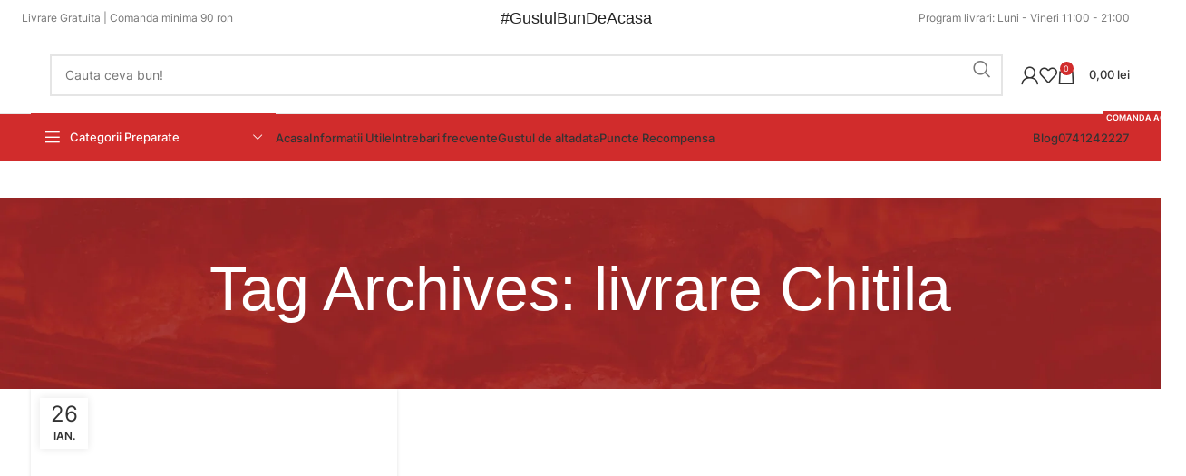

--- FILE ---
content_type: text/html; charset=UTF-8
request_url: https://cratitadelicioasa.ro/tag/livrare-chitila/
body_size: 35696
content:
<!DOCTYPE html><html lang="ro-RO"><head><script data-no-optimize="1">var litespeed_docref=sessionStorage.getItem("litespeed_docref");litespeed_docref&&(Object.defineProperty(document,"referrer",{get:function(){return litespeed_docref}}),sessionStorage.removeItem("litespeed_docref"));</script> <meta charset="UTF-8"><link rel="profile" href="https://gmpg.org/xfn/11"><link rel="pingback" href="https://cratitadelicioasa.ro/xmlrpc.php"><title>livrare Chitila &#8211; Cratita Delicioasa &#8211; #GustulBunDeAcasa</title><meta name='robots' content='max-image-preview:large' /><link rel='dns-prefetch' href='//fonts.googleapis.com' /><link rel="alternate" type="application/rss+xml" title="Cratita Delicioasa - #GustulBunDeAcasa &raquo; Flux" href="https://cratitadelicioasa.ro/feed/" /><link rel="alternate" type="application/rss+xml" title="Cratita Delicioasa - #GustulBunDeAcasa &raquo; Flux comentarii" href="https://cratitadelicioasa.ro/comments/feed/" /><link rel="alternate" type="application/rss+xml" title="Cratita Delicioasa - #GustulBunDeAcasa &raquo; Flux etichetă livrare Chitila" href="https://cratitadelicioasa.ro/tag/livrare-chitila/feed/" /><style id="litespeed-ccss">ul{box-sizing:border-box}:root{--wp--preset--font-size--normal:16px;--wp--preset--font-size--huge:42px}:where(figure){margin:0 0 1em}body{--wp--preset--color--black:#000000;--wp--preset--color--cyan-bluish-gray:#abb8c3;--wp--preset--color--white:#ffffff;--wp--preset--color--pale-pink:#f78da7;--wp--preset--color--vivid-red:#cf2e2e;--wp--preset--color--luminous-vivid-orange:#ff6900;--wp--preset--color--luminous-vivid-amber:#fcb900;--wp--preset--color--light-green-cyan:#7bdcb5;--wp--preset--color--vivid-green-cyan:#00d084;--wp--preset--color--pale-cyan-blue:#8ed1fc;--wp--preset--color--vivid-cyan-blue:#0693e3;--wp--preset--color--vivid-purple:#9b51e0;--wp--preset--gradient--vivid-cyan-blue-to-vivid-purple:linear-gradient(135deg,rgba(6,147,227,1) 0%,rgb(155,81,224) 100%);--wp--preset--gradient--light-green-cyan-to-vivid-green-cyan:linear-gradient(135deg,rgb(122,220,180) 0%,rgb(0,208,130) 100%);--wp--preset--gradient--luminous-vivid-amber-to-luminous-vivid-orange:linear-gradient(135deg,rgba(252,185,0,1) 0%,rgba(255,105,0,1) 100%);--wp--preset--gradient--luminous-vivid-orange-to-vivid-red:linear-gradient(135deg,rgba(255,105,0,1) 0%,rgb(207,46,46) 100%);--wp--preset--gradient--very-light-gray-to-cyan-bluish-gray:linear-gradient(135deg,rgb(238,238,238) 0%,rgb(169,184,195) 100%);--wp--preset--gradient--cool-to-warm-spectrum:linear-gradient(135deg,rgb(74,234,220) 0%,rgb(151,120,209) 20%,rgb(207,42,186) 40%,rgb(238,44,130) 60%,rgb(251,105,98) 80%,rgb(254,248,76) 100%);--wp--preset--gradient--blush-light-purple:linear-gradient(135deg,rgb(255,206,236) 0%,rgb(152,150,240) 100%);--wp--preset--gradient--blush-bordeaux:linear-gradient(135deg,rgb(254,205,165) 0%,rgb(254,45,45) 50%,rgb(107,0,62) 100%);--wp--preset--gradient--luminous-dusk:linear-gradient(135deg,rgb(255,203,112) 0%,rgb(199,81,192) 50%,rgb(65,88,208) 100%);--wp--preset--gradient--pale-ocean:linear-gradient(135deg,rgb(255,245,203) 0%,rgb(182,227,212) 50%,rgb(51,167,181) 100%);--wp--preset--gradient--electric-grass:linear-gradient(135deg,rgb(202,248,128) 0%,rgb(113,206,126) 100%);--wp--preset--gradient--midnight:linear-gradient(135deg,rgb(2,3,129) 0%,rgb(40,116,252) 100%);--wp--preset--font-size--small:13px;--wp--preset--font-size--medium:20px;--wp--preset--font-size--large:36px;--wp--preset--font-size--x-large:42px;--wp--preset--font-family--inter:"Inter", sans-serif;--wp--preset--font-family--cardo:Cardo;--wp--preset--spacing--20:0.44rem;--wp--preset--spacing--30:0.67rem;--wp--preset--spacing--40:1rem;--wp--preset--spacing--50:1.5rem;--wp--preset--spacing--60:2.25rem;--wp--preset--spacing--70:3.38rem;--wp--preset--spacing--80:5.06rem;--wp--preset--shadow--natural:6px 6px 9px rgba(0, 0, 0, 0.2);--wp--preset--shadow--deep:12px 12px 50px rgba(0, 0, 0, 0.4);--wp--preset--shadow--sharp:6px 6px 0px rgba(0, 0, 0, 0.2);--wp--preset--shadow--outlined:6px 6px 0px -3px rgba(255, 255, 255, 1), 6px 6px rgba(0, 0, 0, 1);--wp--preset--shadow--crisp:6px 6px 0px rgba(0, 0, 0, 1)}.woocommerce form .form-row .required{visibility:visible}.container{width:100%;padding-right:15px;padding-left:15px;margin-right:auto;margin-left:auto}.row{display:flex;flex-wrap:wrap;margin-inline:calc((var(--wd-sp,30px)/2)*-1)}.col-12,.col-lg-3,.col-lg-9,.col-md-3,.col-md-9{position:relative;width:100%;min-height:1px;padding-inline:calc(var(--wd-sp,30px)/2)}.col-12{flex:0 0 100%;max-width:100%}.order-last{order:13}@media (min-width:769px){.col-md-3{flex:0 0 25%;max-width:25%}.col-md-9{flex:0 0 75%;max-width:75%}}@media (min-width:1025px){.col-lg-3{flex:0 0 25%;max-width:25%}.col-lg-9{flex:0 0 75%;max-width:75%}}.align-items-start{align-items:flex-start!important}:root{--wd-text-line-height:1.6;--wd-brd-radius:.001px;--wd-form-height:42px;--wd-form-color:inherit;--wd-form-placeholder-color:inherit;--wd-form-bg:transparent;--wd-form-brd-color:rgba(0,0,0,0.1);--wd-form-brd-color-focus:rgba(0,0,0,0.15);--wd-form-chevron:url([data-uri]);--btn-height:42px;--btn-transform:uppercase;--btn-font-weight:600;--btn-font-family:inherit;--btn-font-style:unset;--wd-main-bgcolor:#fff;--wd-scroll-w:.001px;--wd-admin-bar-h:.001px;--wd-tags-mb:20px;--wd-block-spacing:20px;--wd-header-banner-mt:.001px;--wd-sticky-nav-w:.001px;--color-white:#fff;--color-gray-100:#f7f7f7;--color-gray-200:#f1f1f1;--color-gray-300:#bbb;--color-gray-400:#a5a5a5;--color-gray-500:#777;--color-gray-600:#666;--color-gray-700:#555;--color-gray-800:#333;--color-gray-900:#242424;--bgcolor-black-rgb:0,0,0;--bgcolor-white-rgb:255,255,255;--bgcolor-white:#fff;--bgcolor-gray-100:#f7f7f7;--bgcolor-gray-200:#f7f7f7;--bgcolor-gray-300:#f1f1f1;--bgcolor-gray-400:rgba(187,187,187,0.4);--brdcolor-gray-200:rgba(0,0,0,0.075);--brdcolor-gray-300:rgba(0,0,0,0.105);--brdcolor-gray-400:rgba(0,0,0,0.12);--brdcolor-gray-500:rgba(0,0,0,0.2)}html,body,div,span,h1,h3,h4,h5,p,a,img,ul,li,form,label,article,aside,figure,header,time{margin:0;padding:0;border:0;vertical-align:baseline;font:inherit;font-size:100%}*,*:before,*:after{-webkit-box-sizing:border-box;-moz-box-sizing:border-box;box-sizing:border-box}html{line-height:1;-webkit-text-size-adjust:100%;font-family:sans-serif;overflow-x:hidden}ul{list-style:none;margin-bottom:var(--list-mb);padding-left:var(--li-pl);--list-mb:20px;--li-mb:10px;--li-pl:17px}a img{border:none}article,aside,figure,header{display:block}a,button,input{touch-action:manipulation}button,input,textarea{margin:0;color:inherit;font:inherit}button{overflow:visible}button{-webkit-appearance:button}button::-moz-focus-inner,input::-moz-focus-inner{padding:0;border:0;padding:0;border:0}body{margin:0;background-color:#fff;color:var(--wd-text-color);text-rendering:optimizeLegibility;font-weight:var(--wd-text-font-weight);font-style:var(--wd-text-font-style);font-size:var(--wd-text-font-size);font-family:var(--wd-text-font);-webkit-font-smoothing:antialiased;-moz-osx-font-smoothing:grayscale;line-height:var(--wd-text-line-height);--wd-header-h:calc(var(--wd-top-bar-h) + var(--wd-header-general-h) + var(--wd-header-bottom-h));--wd-header-sticky-h:calc(var(--wd-top-bar-sticky-h) + var(--wd-header-general-sticky-h) + var(--wd-header-bottom-sticky-h) + var(--wd-header-clone-h))}@supports (overflow:clip){body{overflow:clip}}:is(body){height:auto}p{margin-bottom:var(--wd-tags-mb)}a{color:var(--wd-link-color);text-decoration:none}:is(h1,h2,h3,h4,h5,h6,.title) a{color:inherit}label{display:block;margin-bottom:5px;color:var(--wd-title-color);vertical-align:middle;font-weight:400}.required{border:none;color:#E01020;font-size:16px;line-height:1}img{max-width:100%;height:auto;border:0;vertical-align:middle}h1{font-size:28px}h3{font-size:22px}h4{font-size:18px}h5{font-size:16px}h1,h3,h4,h5,.title{display:block;margin-bottom:var(--wd-tags-mb);color:var(--wd-title-color);text-transform:var(--wd-title-transform);font-weight:var(--wd-title-font-weight);font-style:var(--wd-title-font-style);font-family:var(--wd-title-font);line-height:1.4}.wd-entities-title{display:block;color:var(--wd-entities-title-color);word-wrap:break-word;font-weight:var(--wd-entities-title-font-weight);font-style:var(--wd-entities-title-font-style);font-family:var(--wd-entities-title-font);text-transform:var(--wd-entities-title-transform);line-height:1.4}li{margin-bottom:var(--li-mb)}li:last-child{margin-bottom:0}li>ul{margin-top:var(--li-mb);margin-bottom:0}ul{list-style:disc}.wd-sub-menu,.wd-nav{list-style:none;--li-pl:0}.wd-sub-menu,.wd-nav{--list-mb:0;--li-mb:0}.text-left{--text-align:left;text-align:var(--text-align);--content-align:flex-start}[class*="color-scheme-light"]{--color-white:#000;--color-gray-100:rgba(255,255,255,0.1);--color-gray-200:rgba(255,255,255,0.2);--color-gray-300:rgba(255,255,255,0.5);--color-gray-400:rgba(255,255,255,0.6);--color-gray-500:rgba(255,255,255,0.7);--color-gray-600:rgba(255,255,255,0.8);--color-gray-700:rgba(255,255,255,0.9);--color-gray-800:#fff;--color-gray-900:#fff;--bgcolor-black-rgb:255,255,255;--bgcolor-white-rgb:0,0,0;--bgcolor-white:#0f0f0f;--bgcolor-gray-100:#0a0a0a;--bgcolor-gray-200:#121212;--bgcolor-gray-300:#141414;--bgcolor-gray-400:#171717;--brdcolor-gray-200:rgba(255,255,255,0.1);--brdcolor-gray-300:rgba(255,255,255,0.15);--brdcolor-gray-400:rgba(255,255,255,0.25);--brdcolor-gray-500:rgba(255,255,255,0.3);--wd-text-color:rgba(255,255,255,0.8);--wd-title-color:#fff;--wd-widget-title-color:var(--wd-title-color);--wd-entities-title-color:#fff;--wd-entities-title-color-hover:rgba(255,255,255,0.8);--wd-link-color:rgba(255,255,255,0.9);--wd-link-color-hover:#fff;--wd-form-brd-color:rgba(255,255,255,0.2);--wd-form-brd-color-focus:rgba(255,255,255,0.3);--wd-form-placeholder-color:rgba(255,255,255,0.6);--wd-form-chevron:url([data-uri]);--wd-main-bgcolor:#1a1a1a;color:var(--wd-text-color)}.color-scheme-dark{--color-white:#fff;--color-gray-100:#f7f7f7;--color-gray-200:#f1f1f1;--color-gray-300:#bbb;--color-gray-400:#a5a5a5;--color-gray-500:#777;--color-gray-600:#666;--color-gray-700:#555;--color-gray-800:#333;--color-gray-900:#242424;--bgcolor-black-rgb:0,0,0;--bgcolor-white-rgb:255,255,255;--bgcolor-white:#fff;--bgcolor-gray-100:#f7f7f7;--bgcolor-gray-200:#f7f7f7;--bgcolor-gray-300:#f1f1f1;--bgcolor-gray-400:rgba(187,187,187,0.4);--brdcolor-gray-200:rgba(0,0,0,0.075);--brdcolor-gray-300:rgba(0,0,0,0.105);--brdcolor-gray-400:rgba(0,0,0,0.12);--brdcolor-gray-500:rgba(0,0,0,0.2);--wd-text-color:#777;--wd-title-color:#242424;--wd-entities-title-color:#333;--wd-entities-title-color-hover:rgba(51,51,51,0.65);--wd-link-color:#333;--wd-link-color-hover:#242424;--wd-form-brd-color:rgba(0,0,0,0.1);--wd-form-brd-color-focus:rgba(0,0,0,0.15);--wd-form-placeholder-color:#777;color:var(--wd-text-color)}.wd-fill{position:absolute;inset:0}.set-cont-mb-s{--wd-tags-mb:10px}.reset-last-child>*:last-child{margin-bottom:0}@keyframes wd-fadeIn{from{opacity:0}to{opacity:1}}input[type="text"],input[type="password"],textarea{-webkit-appearance:none;-moz-appearance:none;appearance:none}input[type="text"],input[type="password"],textarea{padding:0 15px;max-width:100%;width:100%;height:var(--wd-form-height);border:var(--wd-form-brd-width) solid var(--wd-form-brd-color);border-radius:var(--wd-form-brd-radius);background-color:var(--wd-form-bg);box-shadow:none;color:var(--wd-form-color);vertical-align:middle;font-size:14px}::-webkit-input-placeholder{color:var(--wd-form-placeholder-color)}::-moz-placeholder{color:var(--wd-form-placeholder-color)}:-moz-placeholder{color:var(--wd-form-placeholder-color)}input[type="checkbox"]{box-sizing:border-box;margin-top:0;padding:0;vertical-align:middle;margin-inline-end:5px}textarea{overflow:auto;padding:10px 15px;min-height:190px}input:-webkit-autofill{border-color:var(--wd-form-brd-color);-webkit-box-shadow:0 0 0 1000px var(--wd-form-bg) inset;-webkit-text-fill-color:var(--wd-form-color)}:is(.btn,.button,button,[type="submit"],[type="button"]){padding:5px 20px;min-height:var(--btn-height);font-size:13px;position:relative;display:inline-flex;align-items:center;justify-content:center;outline:none;border:0 solid #fff0;border-radius:0;box-shadow:none;vertical-align:middle;text-align:center;text-decoration:none;text-transform:var(--btn-transform);text-shadow:none;font-weight:var(--btn-font-weight);font-family:var(--btn-font-family);font-style:var(--btn-font-style);line-height:1.2;color:var(--btn-color,#3E3E3E);background-color:var(--btn-bgcolor,#F3F3F3)}.wd-scroll-content{overflow:hidden;overflow-y:auto;-webkit-overflow-scrolling:touch;max-height:50vh;scrollbar-width:thin}.wd-dropdown{position:absolute;top:100%;left:0;z-index:380;margin-top:15px;margin-right:0;margin-left:calc(var(--nav-gap, .001px)/2*-1);background-color:var(--bgcolor-white);background-position:bottom right;background-clip:border-box;background-repeat:no-repeat;box-shadow:0 0 3px rgb(0 0 0/.15);text-align:left;border-radius:var(--wd-brd-radius);visibility:hidden;opacity:0;transform:translateY(15px) translateZ(0)}.wd-dropdown:after{content:"";position:absolute;inset-inline:0;bottom:100%;height:15px}.wd-dropdown-menu{min-height:min(var(--wd-dropdown-height, unset),var(--wd-content-h, var(--wd-dropdown-height, unset)));width:var(--wd-dropdown-width);background-image:var(--wd-dropdown-bg-img)}.wd-dropdown-menu.wd-design-default{padding:12px 20px;--wd-dropdown-width:220px}.wd-dropdown-menu.wd-design-default>.container{padding:0;width:auto}.wd-side-hidden{position:fixed;inset-block:var(--wd-admin-bar-h)0;z-index:500;overflow:hidden;overflow-y:auto;-webkit-overflow-scrolling:touch;width:340px;background-color:var(--bgcolor-white)}.wd-side-hidden.wd-left{right:auto;left:0;transform:translate3d(-100%,0,0)}.wd-side-hidden.wd-right{right:0;left:auto;transform:translate3d(100%,0,0)}.wd-sub-menu{--sub-menu-color:#848484;--sub-menu-color-hover:var(--wd-primary-color)}.wd-sub-menu li{position:relative}.wd-sub-menu li>a{position:relative;display:flex;align-items:center;padding-top:8px;padding-bottom:8px;color:var(--sub-menu-color);font-size:14px;line-height:1.3}.widget .wd-sub-menu{--li-mb:0}.wd-nav{--nav-gap:20px;display:inline-flex;flex-wrap:wrap;justify-content:var(--text-align);text-align:left;gap:1px var(--nav-gap)}.wd-nav>li{position:relative}.wd-nav>li>a{position:relative;display:flex;align-items:center;flex-direction:row;text-transform:uppercase;font-weight:600;font-size:13px;line-height:1.2}.wd-nav>li>a .menu-label{left:calc(100% - 30px);margin-left:0}.wd-nav>li:is(.wd-has-children,.menu-item-has-children)>a:after{margin-left:4px;font-weight:400;font-style:normal;font-size:clamp(6px,50%,18px);order:3;content:"";font-family:"woodmart-font"}.wd-nav[class*="wd-style-"]{--nav-color:#333;--nav-color-hover:rgba(51,51,51,0.7);--nav-color-active:rgba(51,51,51,0.7);--nav-chevron-color:rgba(82, 82, 82, .45)}.wd-nav[class*="wd-style-"]>li>a{color:var(--nav-color)}.wd-nav[class*="wd-style-"]>li:is(.current-menu-item,.wd-active,.active)>a{color:var(--nav-color-active)}:is(.color-scheme-light,.whb-color-light) .wd-nav[class*="wd-style-"]{--nav-color:#fff;--nav-color-hover:rgba(255,255,255,0.8);--nav-color-active:rgba(255,255,255,0.8);--nav-chevron-color:rgba(255,255,255,0.6)}.wd-nav.wd-style-default{--nav-color-hover:var(--wd-primary-color);--nav-color-active:var(--wd-primary-color)}.wd-nav[class*="wd-style-underline"] .nav-link-text{position:relative;display:inline-block;padding-block:1px;line-height:1.2}.wd-nav[class*="wd-style-underline"] .nav-link-text:after{content:"";position:absolute;top:100%;left:0;width:0;height:2px;background-color:var(--wd-primary-color)}.wd-nav[class*="wd-style-underline"]>li:is(:hover,.current-menu-item,.wd-active,.active)>a .nav-link-text:after{width:100%}.wd-close-side{position:fixed;z-index:400;visibility:hidden;background-color:rgb(0 0 0/.7);opacity:0}.breadcrumbs{font-size:0}.breadcrumbs>:is(a,span):after{content:"/";display:inline-block;padding:0 8px}.breadcrumbs>span:last-child:after{content:none}:is(.breadcrumbs,.yoast-breadcrumb){color:var(--color-gray-900);line-height:16px}:is(.breadcrumbs,.yoast-breadcrumb)>:is(a,span){display:inline-block;color:var(--color-gray-900)}:is(.breadcrumbs,.yoast-breadcrumb) :is(a,span){text-transform:uppercase;font-weight:600;font-size:11px}.wd-action-btn{display:inline-flex;vertical-align:middle;--action-btn-color:var(--color-gray-800);--action-btn-hover-color:var(--color-gray-500)}.wd-action-btn>a{display:inline-flex;align-items:center;justify-content:center;color:var(--action-btn-color)}.wd-action-btn>a:before{font-family:"woodmart-font"}.wd-action-btn>a:after{position:absolute;top:calc(50% - .5em);left:0;opacity:0;content:"";display:inline-block;width:1em;height:1em;border:1px solid #fff0;border-left-color:var(--color-gray-900);border-radius:50%;vertical-align:middle;animation:wd-rotate 450ms infinite linear var(--wd-anim-state,paused)}.wd-action-btn.wd-style-text>a{position:relative;font-weight:600;line-height:1}.wd-action-btn.wd-style-text>a:before{margin-inline-end:.3em;font-size:110%;font-weight:400}.wd-cross-icon>a:before{content:""}.wd-heading{display:flex;flex:0 0 auto;align-items:center;justify-content:flex-end;gap:10px;padding:20px 15px;border-bottom:1px solid var(--brdcolor-gray-300)}.wd-heading .title{flex:1 1 auto;margin-bottom:0;font-size:130%}.wd-heading .wd-action-btn{flex:0 0 auto}.wd-heading .wd-action-btn.wd-style-text>a{height:25px}:is(.widget,.wd-widget,div[class^="vc_wp"]){line-height:1.4;--wd-link-color:var(--color-gray-500);--wd-link-color-hover:var(--color-gray-800)}:is(.widget,.wd-widget,div[class^="vc_wp"])>:is(ul,ol){margin-top:0}:is(.widget,.wd-widget,div[class^="vc_wp"]) :is(ul,ol){list-style:none;--list-mb:0;--li-mb:15px;--li-pl:0}.widget-title{margin-bottom:20px;color:var(--wd-widget-title-color);text-transform:var(--wd-widget-title-transform);font-weight:var(--wd-widget-title-font-weight);font-style:var(--wd-widget-title-font-style);font-size:var(--wd-widget-title-font-size);font-family:var(--wd-widget-title-font)}.widget{margin-bottom:30px;padding-bottom:30px;border-bottom:1px solid var(--brdcolor-gray-300)}.widget:last-child{margin-bottom:0;padding-bottom:0;border-bottom:none}.website-wrapper{position:relative;background-color:var(--wd-main-bgcolor)}.main-page-wrapper{margin-top:-40px;padding-top:40px;min-height:50vh;background-color:var(--wd-main-bgcolor)}.site-content{margin-bottom:40px}.container{max-width:var(--wd-container-w)}.sidebar-container{margin-bottom:40px}.sidebar-container .wd-heading{display:none}.btn.btn-color-primary{color:#fff;background-color:var(--wd-primary-color)}.btn-style-link.btn-color-primary{color:var(--color-gray-800);border-color:var(--wd-primary-color)}.btn.btn-style-link{min-height:unset;padding:0;border-width:2px;border-style:solid;border-top:none;border-right:none;border-left:none;background-color:transparent!important}@media (min-width:1025px){.wd-scroll{--scrollbar-track-bg:rgba(0,0,0,0.05);--scrollbar-thumb-bg:rgba(0,0,0,0.12)}.wd-scroll ::-webkit-scrollbar{width:5px}.wd-scroll ::-webkit-scrollbar-track{background-color:var(--scrollbar-track-bg)}.wd-scroll ::-webkit-scrollbar-thumb{background-color:var(--scrollbar-thumb-bg)}}@media (max-width:1024px){@supports not (overflow:clip){body{overflow:hidden}}.wd-side-hidden{width:300px;z-index:99999}.wd-close-side{top:-150px}}.widget_nav_mega_menu>.widget-title{margin-bottom:0;padding:20px;background-color:var(--bgcolor-gray-300);text-transform:uppercase;border-top-left-radius:var(--wd-brd-radius);border-top-right-radius:var(--wd-brd-radius)}.widget_nav_mega_menu>.widget-title+.wd-nav-vertical{border-top:none}.widget_nav_mega_menu>.widget-title+.wd-nav-vertical,.widget_nav_mega_menu>.widget-title+.wd-nav-vertical>li:first-child>a{border-top-left-radius:0;border-top-right-radius:0}.widget_nav_mega_menu .wd-nav>li,.widget_nav_mega_menu .wd-sub-menu li{margin-bottom:0}.post-single-page{text-align:center}.post-single-page .post-title{margin-bottom:10px;font-size:32px;line-height:1.2}.post-single-page .entry-header{position:relative}.post-single-page .entry-header img{border-radius:var(--wd-brd-radius)}.post-single-page .meta-post-categories{margin-top:0;margin-bottom:15px}.post-single-page .wd-entry-meta{margin-bottom:20px;margin-right:0}.post-single-page.has-post-thumbnail .article-inner>.entry-header{margin-bottom:30px}.wd-single-footer .tags-title{display:none}@media (max-width:1024px){.post-single-page .post-title{font-size:28px}}@media (max-width:768.98px){.post-single-page .post-title{font-size:24px;line-height:1.4}}@media (max-width:576px){.post-single-page .post-title{font-size:20px}}.entry-meta-list{list-style:none;--li-pl:0;--list-mb:0;--li-mb:0}.wd-entry-meta{display:inline-block;margin-bottom:10px;margin-right:10px;vertical-align:middle;font-weight:400;font-size:0}.wd-entry-meta .meta-author{font-size:14px}.wd-entry-meta .meta-author .avatar{display:inline-block;margin:0 5px;width:18px;height:18px;border-radius:50%!important;vertical-align:top}.wd-entry-meta .meta-author a{text-transform:capitalize}.wd-entry-meta .meta-reply .replies-count-label{display:none}.entry-meta-list li{display:inline-block;margin-right:10px;color:var(--color-gray-300);vertical-align:middle;line-height:1.4}.entry-meta-list li a{color:inherit}.entry-meta-list li.modified-date,.entry-meta-list li:last-child{margin-right:0}.wd-post-date.wd-style-with-bg{position:absolute;top:15px;left:15px;z-index:2;display:inline-block;min-width:53px;border-radius:calc(var(--wd-brd-radius)/1.5);background-color:var(--bgcolor-white);box-shadow:0 0 9px rgb(0 0 0/.1);color:var(--color-gray-800);text-align:center;line-height:1}.wd-post-date.wd-style-with-bg>span{display:block}.wd-post-date.wd-style-with-bg .post-date-day{padding-top:6px;padding-bottom:4px;font-size:24px}.wd-post-date.wd-style-with-bg .post-date-month{padding-top:2px;padding-bottom:8px;text-transform:uppercase;font-weight:600;font-size:12px}.wd-post-cat.wd-style-with-bg{display:inline-block;overflow:hidden;padding-right:10px;padding-left:10px;height:25px;border-radius:calc(var(--wd-brd-radius)/1.5);background-color:var(--wd-primary-color);color:#fff;line-height:25px}.wd-post-cat.wd-style-with-bg>a{display:inline-block;color:#fff;vertical-align:top;text-transform:uppercase;font-weight:600;font-size:12px}@media (max-width:576px){.wd-entry-meta .meta-author{font-size:0}.wd-entry-meta .meta-author a{font-size:14px}.wd-post-date{top:10px;left:10px}}.amount{color:var(--wd-primary-color);font-weight:600}.woocommerce-notices-wrapper:empty{display:none}.whb-header{margin-bottom:40px}.whb-flex-row{display:flex;flex-direction:row;flex-wrap:nowrap;justify-content:space-between}.whb-column{display:flex;align-items:center;flex-direction:row;max-height:inherit}.whb-col-left,.whb-mobile-left{justify-content:flex-start;margin-left:-10px}.whb-col-right,.whb-mobile-right{justify-content:flex-end;margin-right:-10px}.whb-col-mobile{flex:1 1 auto;justify-content:center;margin-inline:-10px}.whb-flex-flex-middle .whb-col-center{flex:1 1 0%}.whb-general-header :is(.whb-mobile-left,.whb-mobile-right){flex:1 1 0%}.whb-main-header{position:relative;top:0;right:0;left:0;z-index:390;backface-visibility:hidden;-webkit-backface-visibility:hidden}.whb-color-dark:not(.whb-with-bg){background-color:#fff}.wd-header-nav,.site-logo{padding-inline:10px}.wd-header-nav{flex:1 1 auto}.wd-nav-secondary>li>a{height:40px;font-weight:var(--wd-header-el-font-weight);font-style:var(--wd-header-el-font-style);font-size:var(--wd-header-el-font-size);font-family:var(--wd-header-el-font);text-transform:var(--wd-header-el-transform)}.site-logo{max-height:inherit}.wd-logo{max-height:inherit}.wd-logo img{padding-top:5px;padding-bottom:5px;max-height:inherit;transform:translateZ(0);backface-visibility:hidden;-webkit-backface-visibility:hidden;perspective:800px}.wd-header-mobile-nav .wd-tools-icon:before{content:"";font-family:"woodmart-font"}.mobile-nav .searchform{--wd-form-brd-width:0;--wd-form-bg:transparent;--wd-form-color:var(--color-gray-500);--wd-form-placeholder-color:var(--color-gray-500);z-index:4;box-shadow:0-1px 9px rgb(0 0 0/.17)}.mobile-nav .searchform input[type="text"]{padding-right:50px;padding-left:20px;height:70px;font-weight:600}.mobile-nav .wd-dropdown-results{position:relative;z-index:4;border-radius:0;inset-inline:auto}.wd-nav-mobile{display:none;margin-inline:0;animation:wd-fadeIn 1s ease}.wd-nav-mobile>li{flex:1 1 100%;max-width:100%;width:100%}.wd-nav-mobile>li>a{color:var(--color-gray-800)}.wd-nav-mobile li.menu-item-has-children>a:after{content:none}.wd-nav-mobile .wd-with-icon>a:before{margin-right:7px;font-weight:400;font-family:"woodmart-font"}.wd-nav-mobile .menu-item-account>a:before{content:""}.wd-nav-mobile .menu-item-wishlist>a:before{content:""}.wd-nav-mobile.wd-active{display:block}.wd-nav-mobile>li,.wd-nav-mobile>li>ul li{display:flex;flex-wrap:wrap}.wd-nav-mobile>li>a,.wd-nav-mobile>li>ul li>a{flex:1 1 0%;padding:5px 20px;min-height:50px;border-bottom:1px solid var(--brdcolor-gray-300)}.wd-nav-mobile>li>:is(.wd-sub-menu,.sub-sub-menu){display:none;flex:1 1 100%;order:3}.wd-nav-mob-tab{--nav-gap:.001px;display:flex;margin:0;border-bottom:1px solid var(--brdcolor-gray-300);background-color:rgb(0 0 0/.04)}.wd-nav-mob-tab>li{flex:1 0 50%;max-width:50%}.wd-nav-mob-tab>li>a{padding:0;height:100%;font-weight:900}.wd-nav-mob-tab>li.wd-active>a{background-color:rgb(0 0 0/.05)}.wd-nav-mob-tab[class*="wd-style-underline"]{--nav-color:#909090;--nav-color-hover:#333;--nav-color-active:#333}.wd-nav-mob-tab[class*="wd-style-underline"] .nav-link-text{position:static;flex:1 1 auto;padding:18px 15px;text-align:center}.wd-nav-mob-tab[class*="wd-style-underline"] .nav-link-text:after{top:auto;bottom:-1px}.wd-nav-mob-tab[class*="wd-style-underline"]:after{top:auto;bottom:-1px}.wd-nav-mob-tab:not(.wd-swap) li:first-child .nav-link-text:after{right:0;left:auto}@media (min-width:1025px){.whb-hidden-lg{display:none}}@media (max-width:1024px){.whb-visible-lg,.whb-hidden-mobile{display:none}}.wd-tools-element{position:relative;--wd-count-size:15px;--wd-header-el-color:#333;--wd-header-el-color-hover:rgba(51,51,51,.6)}.wd-tools-element>a{display:flex;align-items:center;justify-content:center;height:40px;color:var(--wd-header-el-color);line-height:1;padding-inline:10px}.wd-tools-element .wd-tools-icon{position:relative;display:flex;align-items:center;justify-content:center;font-size:0}.wd-tools-element .wd-tools-icon:before{font-size:20px}.wd-tools-element .wd-tools-text{margin-inline-start:8px;text-transform:var(--wd-header-el-transform);white-space:nowrap;font-weight:var(--wd-header-el-font-weight);font-style:var(--wd-header-el-font-style);font-size:var(--wd-header-el-font-size);font-family:var(--wd-header-el-font)}.wd-tools-element .wd-tools-count{z-index:1;width:var(--wd-count-size);height:var(--wd-count-size);border-radius:50%;text-align:center;letter-spacing:0;font-weight:400;line-height:var(--wd-count-size)}.wd-tools-element.wd-style-icon .wd-tools-text{display:none!important}.wd-tools-element:is(.wd-design-2,.wd-design-5) .wd-tools-count{position:absolute;top:-5px;inset-inline-end:-9px;background-color:var(--wd-primary-color);color:#fff;font-size:9px}.wd-header-text{padding-inline:10px}.wd-header-text{flex:1 1 auto}.whb-top-bar .wd-header-text{font-size:12px;line-height:1.2}.wd-header-wishlist .wd-tools-icon:before{content:"";font-family:"woodmart-font"}.whb-color-dark [class*="wd-header-search-form"] :is(.wd-style-default,.wd-style-with-bg-2){--wd-form-brd-color:rgba(0,0,0,0.1);--wd-form-brd-color-focus:rgba(0,0,0,0.15);--wd-form-color:#777;--wd-form-placeholder-color:var(--wd-form-color)}[class*="wd-header-search-form"]{padding-inline:10px;flex:1 1 auto}[class*="wd-header-search-form"] input[type="text"]{min-width:290px}.wd-dropdown-results{margin-top:0!important;overflow:hidden;right:calc((var(--wd-form-brd-radius)/1.5));left:calc((var(--wd-form-brd-radius)/1.5))}.wd-dropdown-results:after{width:auto!important;height:auto!important}.search-results-wrapper{position:relative}.wd-dropdown-results .wd-scroll-content{overscroll-behavior:none}.searchform{position:relative;--wd-search-btn-w:var(--wd-form-height);--wd-form-height:46px}.searchform input[type="text"]{padding-right:var(--wd-search-btn-w)}.searchform .searchsubmit{position:absolute;inset-block:0;right:0;padding:0;width:var(--wd-search-btn-w);min-height:unset;border:none;background-color:#fff0;box-shadow:none;color:var(--wd-form-color);font-weight:400;font-size:0}.searchform .searchsubmit:after{font-size:calc(var(--wd-form-height)/2.3);content:"";font-family:"woodmart-font"}.searchform .searchsubmit:before{position:absolute;top:50%;left:50%;margin-top:calc((var(--wd-form-height)/2.5)/-2);margin-left:calc((var(--wd-form-height)/2.5)/-2);opacity:0;content:"";display:inline-block;width:calc(var(--wd-form-height)/2.5);height:calc(var(--wd-form-height)/2.5);border:1px solid #fff0;border-left-color:currentColor;border-radius:50%;vertical-align:middle;animation:wd-rotate 450ms infinite linear var(--wd-anim-state,paused)}.login>*:last-child{margin-bottom:0}.login-form-footer{display:flex;align-items:center;flex-wrap:wrap;justify-content:space-between;gap:10px}.login-form-footer .lost_password{order:2;color:var(--wd-primary-color)}.login-form-footer .woocommerce-form-login__rememberme{order:1;margin-bottom:0}:is(.register,.login) .button{width:100%;border-radius:var(--btn-accented-brd-radius);color:var(--btn-accented-color);box-shadow:var(--btn-accented-box-shadow);background-color:var(--btn-accented-bgcolor);text-transform:var(--btn-accented-transform,var(--btn-transform));font-weight:var(--btn-accented-font-weight,var(--btn-font-weight));font-family:var(--btn-accented-font-family,var(--btn-font-family));font-style:var(--btn-accented-font-style,var(--btn-font-style))}.wd-header-my-account .wd-tools-icon:before{content:"";font-family:"woodmart-font"}.wd-account-style-icon:not(.wd-with-username) .wd-tools-text{display:none}.cart-widget-side{display:flex;flex-direction:column}.cart-widget-side .widget_shopping_cart{position:relative;flex:1 1 100%}.cart-widget-side .widget_shopping_cart_content{display:flex;flex:1 1 auto;flex-direction:column;height:100%}.wd-header-cart .wd-tools-icon:before{content:"";font-family:"woodmart-font"}.wd-header-cart .wd-tools-icon.wd-icon-alt:before{content:"";font-family:"woodmart-font"}.wd-header-cart :is(.wd-cart-subtotal,.subtotal-divider,.wd-tools-count){vertical-align:middle}.wd-header-cart .wd-cart-number>span{display:none}.wd-header-cart .wd-cart-subtotal .amount{color:inherit;font-weight:inherit;font-size:inherit}.wd-header-cart:is(.wd-design-5,.wd-design-6,.wd-design-7):not(.wd-style-text) .wd-tools-text{display:none}.wd-header-cart.wd-design-2 .wd-tools-text{margin-inline-start:15px}.wd-header-cart.wd-design-5:not(.wd-style-text){margin-inline-end:5px}.wd-header-cart.wd-design-5 .wd-tools-text{margin-inline-start:15px}.wd-header-cart.wd-design-2 .wd-cart-number,.wd-header-cart.wd-design-5 .wd-cart-number{position:absolute;top:-5px;inset-inline-end:-9px;z-index:1;width:15px;height:15px;border-radius:50%;background-color:var(--wd-primary-color);color:#fff;text-align:center;letter-spacing:0;font-weight:400;font-size:9px;line-height:15px}.wd-dropdown-cats,.wd-dropdown-cats .wd-dropdown-menu{margin-top:0!important}.wd-dropdown-cats:after,.wd-dropdown-cats .wd-dropdown-menu:after{width:auto!important;height:auto!important}.whb-header-bottom .wd-header-cats,.whb-header-bottom .wd-header-cats.wd-style-1 .menu-opener{height:100%}.wd-header-cats{position:relative;margin-inline:10px}.wd-header-cats .menu-opener{position:relative;z-index:300;display:flex;align-items:center;max-width:320px;color:#333;line-height:1}.wd-header-cats .menu-opener .menu-open-label{text-transform:var(--wd-header-el-transform);font-weight:var(--wd-header-el-font-weight);font-style:var(--wd-header-el-font-style);font-size:var(--wd-header-el-font-size);font-family:var(--wd-header-el-font)}.wd-header-cats .menu-opener.color-scheme-light{color:#fff}.wd-header-cats .menu-opener:not(.has-bg){background-color:var(--wd-primary-color)}.wd-header-cats .menu-opener-icon:not(.custom-icon):after{font-size:18px;content:"";font-family:"woodmart-font"}.wd-header-cats.wd-style-1 .menu-opener{padding:10px 15px;min-width:270px;height:50px;border-top-left-radius:var(--wd-brd-radius);border-top-right-radius:var(--wd-brd-radius)}.wd-header-cats.wd-style-1 .menu-opener:after{font-size:11px;margin-inline-start:auto;content:"";font-family:"woodmart-font"}.wd-header-cats.wd-style-1 .menu-opener-icon{flex:0 0 auto;margin-inline-end:10px}.wd-dropdown-cats{right:0;z-index:299;min-width:270px;box-shadow:none}.wd-dropdown-cats,.wd-dropdown-cats .wd-nav-vertical,.wd-dropdown-cats .wd-nav-vertical>li:first-child>a{border-top-left-radius:0;border-top-right-radius:0}.wd-nav-vertical{position:relative;display:flex;margin-inline:0;border-radius:var(--wd-brd-radius);gap:0;--nav-chevron-color:rgba(82, 82, 82, .45);--nav-drop-sp:0.001px}.wd-nav-vertical>li{flex:1 1 100%;max-width:100%;width:100%}.wd-nav-vertical>li>a{padding:12px 18px;color:var(--color-gray-800);text-transform:unset;font-size:14px;line-height:20px}.wd-nav-vertical>li:first-child>a{border-top-left-radius:var(--wd-brd-radius);border-top-right-radius:var(--wd-brd-radius)}.wd-nav-vertical>li:last-child>a{border-bottom-right-radius:var(--wd-brd-radius);border-bottom-left-radius:var(--wd-brd-radius)}.wd-nav-vertical>li.menu-item-has-children>a:after{margin-left:auto;color:var(--nav-chevron-color);font-weight:600;font-size:clamp(6px,60%,18px);content:""}.wd-nav-vertical .wd-dropdown-menu{margin:0;top:0;left:calc(100% + var(--nav-drop-sp));transform:translateX(-15px) translateY(0) translateZ(0)}.wd-nav-vertical .wd-dropdown-menu:after{inset-block:0 auto;inset-inline-start:auto;inset-inline-end:100%;height:100%;width:var(--nav-drop-sp)}.wd-nav-vertical.wd-design-default{border:1px solid var(--brdcolor-gray-200)}.wd-nav-vertical.wd-design-default>li:not(:last-child){border-bottom:1px solid var(--brdcolor-gray-200)}.menu-label{position:absolute;bottom:85%;z-index:1;display:inline-block;margin-inline-start:-20px;padding:2px 4px;border-radius:calc(var(--wd-brd-radius)/1.5);background-color:var(--wd-label-color);color:#fff;vertical-align:middle;text-transform:uppercase;white-space:nowrap;font-weight:600;font-size:9px;font-family:var(--wd-text-font);line-height:12px}.menu-label:before{content:"";position:absolute;top:100%;inset-inline-start:10px;border:4px solid var(--wd-label-color);border-bottom-color:transparent!important;border-inline-end-color:transparent!important;border-inline-end-width:7px;border-inline-start-width:0}.menu-label-primary{--wd-label-color:var(--wd-primary-color)}.page-title{position:relative;margin-block:-40px 40px;padding:15px 0}.page-title .container{position:relative;margin-bottom:-10px}.page-title .container>*{margin-bottom:10px}.page-title .title{font-size:36px;line-height:1.2}.title-design-centered{text-align:center}@media (min-width:1025px){.title-size-default{padding:60px 0}.title-size-default .title{font-size:68px}}.comment-form>p{flex:1 1 max(400px,50%);margin-bottom:15px;padding-inline:10px}.comments-area #cancel-comment-reply-link{display:inline-block;margin-left:10px;vertical-align:middle;font-size:0}.comments-area #cancel-comment-reply-link:after{font-size:14px;content:"";font-family:"woodmart-font"}@media (max-width:768.98px){.offcanvas-sidebar-mobile .sidebar-container:not(.wd-inited){display:none}.offcanvas-sidebar-mobile:not(.wd-on-toolbar) .wd-sidebar-opener{display:block}}.scrollToTop{position:fixed;right:20px;bottom:20px;z-index:350;display:flex;align-items:center;justify-content:center;width:50px;height:50px;border-radius:50%;background-color:rgba(var(--bgcolor-white-rgb),.9);box-shadow:0 0 5px rgb(0 0 0/.17);color:var(--color-gray-800);font-size:16px;opacity:0;backface-visibility:hidden;-webkit-backface-visibility:hidden;transform:translateX(100%)}.scrollToTop:after{content:"";font-family:"woodmart-font"}@media (max-width:1024px){.scrollToTop{right:12px;bottom:12px;width:40px;height:40px;font-size:14px}}.login-form-side .woocommerce-notices-wrapper{padding:20px 15px 0 15px}.login-form-side .woocommerce-form-login{padding:20px 15px 15px 15px;border-bottom:1px solid var(--brdcolor-gray-300)}.login-form-side .login.hidden-form{display:none}.create-account-question{padding:20px 15px;border-bottom:1px solid var(--brdcolor-gray-300);text-align:center;--wd-tags-mb:15px}.create-account-question p{color:var(--color-gray-900);font-weight:600}.create-account-question:before{display:block;margin-bottom:15px;color:var(--color-gray-200);font-size:54px;line-height:1;content:"";font-family:"woodmart-font"}.wd-toolbar{position:fixed;inset-inline:0;bottom:0;z-index:350;display:flex;align-items:center;justify-content:space-between;overflow-x:auto;overflow-y:hidden;-webkit-overflow-scrolling:touch;padding:5px;height:55px;background-color:var(--bgcolor-white);box-shadow:0 0 9px rgb(0 0 0/.12)}.wd-toolbar>div{flex:1 0 20%}.wd-toolbar>div a{height:45px}.wd-toolbar .wd-header-cart.wd-design-5{margin-right:0}.wd-toolbar.wd-toolbar-label-show>div a{position:relative;padding-bottom:15px}.wd-toolbar.wd-toolbar-label-show .wd-toolbar-label{display:block}.wd-toolbar-label{position:absolute;inset-inline:10px;bottom:3px;display:none;overflow:hidden;text-align:center;text-overflow:ellipsis;white-space:nowrap;font-weight:600;font-size:11px;line-height:1;padding:1px 0}.wd-toolbar-shop .wd-tools-icon:before{content:"";font-family:"woodmart-font"}@media (min-width:1025px){.wd-toolbar{display:none}}@media (max-width:1024px){.sticky-toolbar-on{padding-bottom:55px}.sticky-toolbar-on .scrollToTop{bottom:67px}}.wd-sidebar-opener.wd-not-on-shop>a:before{content:"";font-family:"woodmart-font"}.lazyload{opacity:0}:root{--wd-top-bar-h:40px;--wd-top-bar-sm-h:0.001px;--wd-top-bar-sticky-h:0.001px;--wd-header-general-h:85px;--wd-header-general-sm-h:60px;--wd-header-general-sticky-h:0.001px;--wd-header-bottom-h:52px;--wd-header-bottom-sm-h:0.001px;--wd-header-bottom-sticky-h:0.001px;--wd-header-clone-h:80px}.whb-header-bottom .wd-dropdown{margin-top:6px}.whb-header-bottom .wd-dropdown:after{height:16px}.whb-header .whb-header-bottom .wd-header-cats{margin-top:-1px;margin-bottom:0;height:calc(100% + 1px)}@media (min-width:1025px){.whb-top-bar-inner{height:40px;max-height:40px}.whb-general-header-inner{height:85px;max-height:85px}.whb-header-bottom-inner{height:52px;max-height:52px}}@media (max-width:1024px){.whb-general-header-inner{height:60px;max-height:60px}}.whb-9x1ytaxq7aphtb3npidp .searchform{--wd-form-height:46px}.whb-general-header{border-color:rgb(232 232 232);border-bottom-width:1px;border-bottom-style:solid}.whb-header-bottom{background-color:rgb(209 44 44);border-bottom-width:0;border-bottom-style:solid}:root{--wd-header-banner-h:40px;--wd-text-font:"Inter", Arial, Helvetica, sans-serif;--wd-text-font-weight:400;--wd-text-color:#777777;--wd-text-font-size:14px;--wd-title-font:"Yantramanav", Arial, Helvetica, sans-serif;--wd-title-font-weight:500;--wd-title-color:#242424;--wd-entities-title-font:"Yantramanav", Arial, Helvetica, sans-serif;--wd-entities-title-font-weight:500;--wd-entities-title-color:#333333;--wd-entities-title-color-hover:rgb(51 51 51 / 65%);--wd-alternative-font:"Lato", Arial, Helvetica, sans-serif;--wd-widget-title-font:"Yantramanav", Arial, Helvetica, sans-serif;--wd-widget-title-font-weight:500;--wd-widget-title-transform:uppercase;--wd-widget-title-color:#333;--wd-widget-title-font-size:16px;--wd-header-el-font:"Inter", Arial, Helvetica, sans-serif;--wd-header-el-font-weight:500;--wd-header-el-transform:none;--wd-header-el-font-size:13px;--wd-primary-color:rgb(209,44,44);--wd-alternative-color:#fbbc34;--wd-link-color:#ef4c23;--wd-link-color-hover:#ef4c23;--btn-default-bgcolor:#f7f7f7;--btn-default-bgcolor-hover:#efefef;--btn-accented-bgcolor:rgb(209,44,44);--btn-accented-bgcolor-hover:rgb(191,40,40);--wd-form-brd-width:2px;--notices-success-bg:#ef4c23;--notices-success-color:#ffffff;--notices-warning-bg:#ef4c23;--notices-warning-color:#ffffff}.page-title-default{background-color:#d12c2c;background-image:url(https://cratitadelicioasa.ro/wp-content/uploads/2024/04/wood-food-market-slider-bg-2.jpg);background-size:cover;background-position:center center}@media (max-width:1024px){:root{--wd-header-banner-h:40px}}:root{--wd-container-w:1222px;--wd-form-brd-radius:0px;--btn-default-color:#333;--btn-default-color-hover:#333;--btn-accented-color:#fff;--btn-accented-color-hover:#fff;--btn-default-brd-radius:0px;--btn-default-box-shadow:none;--btn-default-box-shadow-hover:none;--btn-default-box-shadow-active:none;--btn-default-bottom:0px;--btn-accented-bottom-active:-1px;--btn-accented-brd-radius:0px;--btn-accented-box-shadow:inset 0 -2px 0 rgba(0, 0, 0, .15);--btn-accented-box-shadow-hover:inset 0 -2px 0 rgba(0, 0, 0, .15);--wd-brd-radius:0px}input[type=text],input[type=password],textarea{background-color:#fff!important}.color-scheme-light{color:rgb(255 255 255)}.widget_nav_mega_menu>.widget-title{background-color:#ef4c23;color:#fff}.wd-action-btn>a{color:#000}.widget li{margin-bottom:0}</style><link rel="preload" data-asynced="1" data-optimized="2" as="style" onload="this.onload=null;this.rel='stylesheet'" href="https://cratitadelicioasa.ro/wp-content/litespeed/css/4b60ea1fb50a5e774d687f399da964b6.css?ver=52fae" /><script data-optimized="1" type="litespeed/javascript" data-src="https://cratitadelicioasa.ro/wp-content/plugins/litespeed-cache/assets/js/css_async.min.js"></script> <style id='safe-svg-svg-icon-style-inline-css' type='text/css'>.safe-svg-cover{text-align:center}.safe-svg-cover .safe-svg-inside{display:inline-block;max-width:100%}.safe-svg-cover svg{height:100%;max-height:100%;max-width:100%;width:100%}</style><style id='classic-theme-styles-inline-css' type='text/css'>/*! This file is auto-generated */
.wp-block-button__link{color:#fff;background-color:#32373c;border-radius:9999px;box-shadow:none;text-decoration:none;padding:calc(.667em + 2px) calc(1.333em + 2px);font-size:1.125em}.wp-block-file__button{background:#32373c;color:#fff;text-decoration:none}</style><style id='global-styles-inline-css' type='text/css'>body{--wp--preset--color--black: #000000;--wp--preset--color--cyan-bluish-gray: #abb8c3;--wp--preset--color--white: #ffffff;--wp--preset--color--pale-pink: #f78da7;--wp--preset--color--vivid-red: #cf2e2e;--wp--preset--color--luminous-vivid-orange: #ff6900;--wp--preset--color--luminous-vivid-amber: #fcb900;--wp--preset--color--light-green-cyan: #7bdcb5;--wp--preset--color--vivid-green-cyan: #00d084;--wp--preset--color--pale-cyan-blue: #8ed1fc;--wp--preset--color--vivid-cyan-blue: #0693e3;--wp--preset--color--vivid-purple: #9b51e0;--wp--preset--gradient--vivid-cyan-blue-to-vivid-purple: linear-gradient(135deg,rgba(6,147,227,1) 0%,rgb(155,81,224) 100%);--wp--preset--gradient--light-green-cyan-to-vivid-green-cyan: linear-gradient(135deg,rgb(122,220,180) 0%,rgb(0,208,130) 100%);--wp--preset--gradient--luminous-vivid-amber-to-luminous-vivid-orange: linear-gradient(135deg,rgba(252,185,0,1) 0%,rgba(255,105,0,1) 100%);--wp--preset--gradient--luminous-vivid-orange-to-vivid-red: linear-gradient(135deg,rgba(255,105,0,1) 0%,rgb(207,46,46) 100%);--wp--preset--gradient--very-light-gray-to-cyan-bluish-gray: linear-gradient(135deg,rgb(238,238,238) 0%,rgb(169,184,195) 100%);--wp--preset--gradient--cool-to-warm-spectrum: linear-gradient(135deg,rgb(74,234,220) 0%,rgb(151,120,209) 20%,rgb(207,42,186) 40%,rgb(238,44,130) 60%,rgb(251,105,98) 80%,rgb(254,248,76) 100%);--wp--preset--gradient--blush-light-purple: linear-gradient(135deg,rgb(255,206,236) 0%,rgb(152,150,240) 100%);--wp--preset--gradient--blush-bordeaux: linear-gradient(135deg,rgb(254,205,165) 0%,rgb(254,45,45) 50%,rgb(107,0,62) 100%);--wp--preset--gradient--luminous-dusk: linear-gradient(135deg,rgb(255,203,112) 0%,rgb(199,81,192) 50%,rgb(65,88,208) 100%);--wp--preset--gradient--pale-ocean: linear-gradient(135deg,rgb(255,245,203) 0%,rgb(182,227,212) 50%,rgb(51,167,181) 100%);--wp--preset--gradient--electric-grass: linear-gradient(135deg,rgb(202,248,128) 0%,rgb(113,206,126) 100%);--wp--preset--gradient--midnight: linear-gradient(135deg,rgb(2,3,129) 0%,rgb(40,116,252) 100%);--wp--preset--font-size--small: 13px;--wp--preset--font-size--medium: 20px;--wp--preset--font-size--large: 36px;--wp--preset--font-size--x-large: 42px;--wp--preset--font-family--inter: "Inter", sans-serif;--wp--preset--font-family--cardo: Cardo;--wp--preset--spacing--20: 0.44rem;--wp--preset--spacing--30: 0.67rem;--wp--preset--spacing--40: 1rem;--wp--preset--spacing--50: 1.5rem;--wp--preset--spacing--60: 2.25rem;--wp--preset--spacing--70: 3.38rem;--wp--preset--spacing--80: 5.06rem;--wp--preset--shadow--natural: 6px 6px 9px rgba(0, 0, 0, 0.2);--wp--preset--shadow--deep: 12px 12px 50px rgba(0, 0, 0, 0.4);--wp--preset--shadow--sharp: 6px 6px 0px rgba(0, 0, 0, 0.2);--wp--preset--shadow--outlined: 6px 6px 0px -3px rgba(255, 255, 255, 1), 6px 6px rgba(0, 0, 0, 1);--wp--preset--shadow--crisp: 6px 6px 0px rgba(0, 0, 0, 1);}:where(.is-layout-flex){gap: 0.5em;}:where(.is-layout-grid){gap: 0.5em;}body .is-layout-flex{display: flex;}body .is-layout-flex{flex-wrap: wrap;align-items: center;}body .is-layout-flex > *{margin: 0;}body .is-layout-grid{display: grid;}body .is-layout-grid > *{margin: 0;}:where(.wp-block-columns.is-layout-flex){gap: 2em;}:where(.wp-block-columns.is-layout-grid){gap: 2em;}:where(.wp-block-post-template.is-layout-flex){gap: 1.25em;}:where(.wp-block-post-template.is-layout-grid){gap: 1.25em;}.has-black-color{color: var(--wp--preset--color--black) !important;}.has-cyan-bluish-gray-color{color: var(--wp--preset--color--cyan-bluish-gray) !important;}.has-white-color{color: var(--wp--preset--color--white) !important;}.has-pale-pink-color{color: var(--wp--preset--color--pale-pink) !important;}.has-vivid-red-color{color: var(--wp--preset--color--vivid-red) !important;}.has-luminous-vivid-orange-color{color: var(--wp--preset--color--luminous-vivid-orange) !important;}.has-luminous-vivid-amber-color{color: var(--wp--preset--color--luminous-vivid-amber) !important;}.has-light-green-cyan-color{color: var(--wp--preset--color--light-green-cyan) !important;}.has-vivid-green-cyan-color{color: var(--wp--preset--color--vivid-green-cyan) !important;}.has-pale-cyan-blue-color{color: var(--wp--preset--color--pale-cyan-blue) !important;}.has-vivid-cyan-blue-color{color: var(--wp--preset--color--vivid-cyan-blue) !important;}.has-vivid-purple-color{color: var(--wp--preset--color--vivid-purple) !important;}.has-black-background-color{background-color: var(--wp--preset--color--black) !important;}.has-cyan-bluish-gray-background-color{background-color: var(--wp--preset--color--cyan-bluish-gray) !important;}.has-white-background-color{background-color: var(--wp--preset--color--white) !important;}.has-pale-pink-background-color{background-color: var(--wp--preset--color--pale-pink) !important;}.has-vivid-red-background-color{background-color: var(--wp--preset--color--vivid-red) !important;}.has-luminous-vivid-orange-background-color{background-color: var(--wp--preset--color--luminous-vivid-orange) !important;}.has-luminous-vivid-amber-background-color{background-color: var(--wp--preset--color--luminous-vivid-amber) !important;}.has-light-green-cyan-background-color{background-color: var(--wp--preset--color--light-green-cyan) !important;}.has-vivid-green-cyan-background-color{background-color: var(--wp--preset--color--vivid-green-cyan) !important;}.has-pale-cyan-blue-background-color{background-color: var(--wp--preset--color--pale-cyan-blue) !important;}.has-vivid-cyan-blue-background-color{background-color: var(--wp--preset--color--vivid-cyan-blue) !important;}.has-vivid-purple-background-color{background-color: var(--wp--preset--color--vivid-purple) !important;}.has-black-border-color{border-color: var(--wp--preset--color--black) !important;}.has-cyan-bluish-gray-border-color{border-color: var(--wp--preset--color--cyan-bluish-gray) !important;}.has-white-border-color{border-color: var(--wp--preset--color--white) !important;}.has-pale-pink-border-color{border-color: var(--wp--preset--color--pale-pink) !important;}.has-vivid-red-border-color{border-color: var(--wp--preset--color--vivid-red) !important;}.has-luminous-vivid-orange-border-color{border-color: var(--wp--preset--color--luminous-vivid-orange) !important;}.has-luminous-vivid-amber-border-color{border-color: var(--wp--preset--color--luminous-vivid-amber) !important;}.has-light-green-cyan-border-color{border-color: var(--wp--preset--color--light-green-cyan) !important;}.has-vivid-green-cyan-border-color{border-color: var(--wp--preset--color--vivid-green-cyan) !important;}.has-pale-cyan-blue-border-color{border-color: var(--wp--preset--color--pale-cyan-blue) !important;}.has-vivid-cyan-blue-border-color{border-color: var(--wp--preset--color--vivid-cyan-blue) !important;}.has-vivid-purple-border-color{border-color: var(--wp--preset--color--vivid-purple) !important;}.has-vivid-cyan-blue-to-vivid-purple-gradient-background{background: var(--wp--preset--gradient--vivid-cyan-blue-to-vivid-purple) !important;}.has-light-green-cyan-to-vivid-green-cyan-gradient-background{background: var(--wp--preset--gradient--light-green-cyan-to-vivid-green-cyan) !important;}.has-luminous-vivid-amber-to-luminous-vivid-orange-gradient-background{background: var(--wp--preset--gradient--luminous-vivid-amber-to-luminous-vivid-orange) !important;}.has-luminous-vivid-orange-to-vivid-red-gradient-background{background: var(--wp--preset--gradient--luminous-vivid-orange-to-vivid-red) !important;}.has-very-light-gray-to-cyan-bluish-gray-gradient-background{background: var(--wp--preset--gradient--very-light-gray-to-cyan-bluish-gray) !important;}.has-cool-to-warm-spectrum-gradient-background{background: var(--wp--preset--gradient--cool-to-warm-spectrum) !important;}.has-blush-light-purple-gradient-background{background: var(--wp--preset--gradient--blush-light-purple) !important;}.has-blush-bordeaux-gradient-background{background: var(--wp--preset--gradient--blush-bordeaux) !important;}.has-luminous-dusk-gradient-background{background: var(--wp--preset--gradient--luminous-dusk) !important;}.has-pale-ocean-gradient-background{background: var(--wp--preset--gradient--pale-ocean) !important;}.has-electric-grass-gradient-background{background: var(--wp--preset--gradient--electric-grass) !important;}.has-midnight-gradient-background{background: var(--wp--preset--gradient--midnight) !important;}.has-small-font-size{font-size: var(--wp--preset--font-size--small) !important;}.has-medium-font-size{font-size: var(--wp--preset--font-size--medium) !important;}.has-large-font-size{font-size: var(--wp--preset--font-size--large) !important;}.has-x-large-font-size{font-size: var(--wp--preset--font-size--x-large) !important;}
.wp-block-navigation a:where(:not(.wp-element-button)){color: inherit;}
:where(.wp-block-post-template.is-layout-flex){gap: 1.25em;}:where(.wp-block-post-template.is-layout-grid){gap: 1.25em;}
:where(.wp-block-columns.is-layout-flex){gap: 2em;}:where(.wp-block-columns.is-layout-grid){gap: 2em;}
.wp-block-pullquote{font-size: 1.5em;line-height: 1.6;}</style><style id='woocommerce-inline-inline-css' type='text/css'>.woocommerce form .form-row .required { visibility: visible; }</style><style id='wpcot-frontend-inline-css' type='text/css'>.wpcot-tips .wpcot-tip .wpcot-tip-values .wpcot-tip-value:hover > span, .wpcot-tips .wpcot-tip .wpcot-tip-values .wpcot-tip-value.active > span, .wpcot-tips .wpcot-tip .wpcot-tip-values .wpcot-tip-value-custom:hover > span, .wpcot-tips .wpcot-tip .wpcot-tip-values .wpcot-tip-value-custom.active > span, .wpcot-tips .wpcot-tip .wpcot-tip-custom .wpcot-tip-custom-form input[type=button]:hover {background-color: #dd3333;} .wpcot-tips .wpcot-tip .wpcot-tip-values .wpcot-tip-value:hover, .wpcot-tips .wpcot-tip .wpcot-tip-values .wpcot-tip-value.active, .wpcot-tips .wpcot-tip .wpcot-tip-values .wpcot-tip-value-custom:hover, .wpcot-tips .wpcot-tip .wpcot-tip-values .wpcot-tip-value-custom.active {border-color: #dd3333;}</style> <script id="nsc_bara_consent_mode_default_script" data-pagespeed-no-defer data-cfasync nowprocket data-no-optimize="1" data-no-defer="1" type="text/javascript">window["dataLayer"] = window["dataLayer"] || [];
        function gtag() {
            window["dataLayer"].push(arguments);
        }
        gtag("consent", "default", {"analytics_storage":"denied","ad_storage":"denied","ad_personalization":"denied","ad_user_data":"denied","functionality_storage":"denied","personalization_storage":"denied","security_storage":"denied"});
        
        window["dataLayer"].push({event:"consent_mode_default", "consentType": "detailedRev"});</script><script id='nsc_bar_get_dataLayer_banner_init_script' nowprocket data-pagespeed-no-defer data-cfasync data-no-optimize='1' data-no-defer='1' type='text/javascript'>!function(e,o,n,s){const c={"cookieconsent_status":{"value":"","defaultValue":"nochoice"},"cookieconsent_status_tech":{"value":"","defaultValue":"allow"},"cookieconsent_status_marketing":{"value":"","defaultValue":"deny"}},i="dataLayer",t=Object.keys(c),a={event:"beautiful_cookie_consent_initialized"};for(let e=0;e<t.length;e++)a[t[e]]=d(t[e],"detailedRev")||c[t[e]].defaultValue,"dismiss"===a[t[e]]&&(a[t[e]]="allow");function d(e,o){if("newBanner"!==o)return l(e);let n=l("cookieconsent_status");return n?(n=decodeURIComponent(n),n?(n=JSON.parse(n),n?!0===n.categories.includes(e)?"allow":"deny":(console.warn("cookie not found 3"),!1)):(console.warn("cookie not found 2"),!1)):(console.warn("cookie not found 1"),!1)}function l(e){return document.cookie.match("(^|;)\\s*"+e+"\\s*=\\s*([^;]+)")?.pop()||""}window[i]=window[i]||[],window[i].push(a)}();</script><script type="litespeed/javascript" data-src="https://cratitadelicioasa.ro/?bulkgate-asynchronous=asset" id="bulkgate-asynchronous-asset-js"></script> <script id="nsc_bara_gtm_loader_js-js-extra" type="litespeed/javascript">var nsc_bara_php_gtm_vars={"gtm_id":"GTM-TRRHQ8W","dataLayerName":"dataLayer","gtmHostname":"www.googletagmanager.com","gtmUrl":""}</script> <script type="litespeed/javascript" data-src="https://cratitadelicioasa.ro/wp-includes/js/dist/vendor/wp-polyfill.min.js" id="wp-polyfill-js"></script> <script type="litespeed/javascript" data-src="https://cratitadelicioasa.ro/wp-includes/js/jquery/jquery.min.js" id="jquery-core-js"></script> <script type="litespeed/javascript" data-src="https://cratitadelicioasa.ro/wp-includes/js/jquery/jquery-migrate.min.js" id="jquery-migrate-js"></script> <script id="smartbill-woocommerce-js-extra" type="litespeed/javascript">var smartbill_billing={"billing":"","loc_checks":""}</script> <script type="text/javascript" src="https://cratitadelicioasa.ro/wp-content/plugins/woocommerce/assets/js/jquery-blockui/jquery.blockUI.min.js" id="jquery-blockui-js" data-wp-strategy="defer"></script> <script id="wc-add-to-cart-js-extra" type="litespeed/javascript">var wc_add_to_cart_params={"ajax_url":"\/wp-admin\/admin-ajax.php","wc_ajax_url":"\/?wc-ajax=%%endpoint%%","i18n_view_cart":"Vezi co\u0219ul","cart_url":"https:\/\/cratitadelicioasa.ro\/cos\/","is_cart":"","cart_redirect_after_add":"no"}</script> <script id="woocommerce-js-extra" type="litespeed/javascript">var woocommerce_params={"ajax_url":"\/wp-admin\/admin-ajax.php","wc_ajax_url":"\/?wc-ajax=%%endpoint%%"}</script> <script id="wpm-js-extra" type="litespeed/javascript">var wpm={"ajax_url":"https:\/\/cratitadelicioasa.ro\/wp-admin\/admin-ajax.php","root":"https:\/\/cratitadelicioasa.ro\/wp-json\/","nonce_wp_rest":"2448a9cd1f","nonce_ajax":"51acdbea5e"}</script> <script type="litespeed/javascript" data-src="https://cratitadelicioasa.ro/wp-content/plugins/pixel-manager-pro-for-woocommerce/js/public/wpm-public.p1.min.js" id="wpm-js"></script> <script></script><link rel="https://api.w.org/" href="https://cratitadelicioasa.ro/wp-json/" /><link rel="alternate" type="application/json" href="https://cratitadelicioasa.ro/wp-json/wp/v2/tags/123" /><link rel="EditURI" type="application/rsd+xml" title="RSD" href="https://cratitadelicioasa.ro/xmlrpc.php?rsd" /><style type="text/css">span.wcmmq_prefix {
    float: left;
    padding: 10px;
    margin: 0;
}</style> <script type="litespeed/javascript">document.documentElement.className=document.documentElement.className.replace('no-js','js')</script> <style>.no-js img.lazyload { display: none; }
			figure.wp-block-image img.lazyloading { min-width: 150px; }
							.lazyload, .lazyloading { opacity: 0; }
				.lazyloaded {
					opacity: 1;
					transition: opacity 400ms;
					transition-delay: 0ms;
				}</style> <script type="litespeed/javascript">(function(w,d,s,l,i){w[l]=w[l]||[];w[l].push({'gtm.start':new Date().getTime(),event:'gtm.js'});var f=d.getElementsByTagName(s)[0],j=d.createElement(s),dl=l!='dataLayer'?'&l='+l:'';j.async=!0;j.src='https://www.googletagmanager.com/gtm.js?id='+i+dl;f.parentNode.insertBefore(j,f)})(window,document,'script','dataLayer','GTM-TRRHQ8W')</script> <meta name="theme-color" content="#ef4c23"><meta name="viewport" content="width=device-width, initial-scale=1.0, maximum-scale=1.0, user-scalable=no">
<noscript><style>.woocommerce-product-gallery{ opacity: 1 !important; }</style></noscript>
 <script type="litespeed/javascript">window.wpmDataLayer=window.wpmDataLayer||{}
window.wpmDataLayer=Object.assign(window.wpmDataLayer,{"cart":{},"cart_item_keys":{},"version":{"number":"1.42.2","pro":!0,"eligible_for_updates":!1,"distro":"fms","beta":!1,"show":!0},"pixels":{"google":{"linker":{"settings":null},"user_id":!0,"ads":{"conversionIds":{"AW-407968421":"VpDDCJzgnukYEKW1xMIB"},"dynamic_remarketing":{"status":!0,"id_type":"post_id","send_events_with_parent_ids":!0},"google_business_vertical":"retail","phone_conversion_label":"","phone_conversion_number":"","enhanced_conversions":{"active":!0}},"analytics":{"ga4":{"measurement_id":"G-40JHGVLTVP","parameters":{},"mp_active":!1,"debug_mode":!1,"page_load_time_tracking":!1},"id_type":"post_id","eec":!1},"tcf_support":!1,"consent_mode":{"is_active":!1,"wait_for_update":500,"ads_data_redaction":!1,"url_passthrough":!0}},"tiktok":{"pixel_id":"CO1A2KBC77U6AAG8U1FG","dynamic_remarketing":{"id_type":"post_id"},"eapi":!1,"advanced_matching":!1}},"shop":{"list_name":"Blog Post | Livrare mancare gatita in Ilfov","list_id":"blog_post_livrare-mancare-gatita-in-ilfov","page_type":"blog_post","currency":"RON","selectors":{"addToCart":[],"beginCheckout":[]},"order_duplication_prevention":!0,"view_item_list_trigger":{"test_mode":!1,"background_color":"green","opacity":0.5,"repeat":!0,"timeout":1000,"threshold":0.8000000000000000444089209850062616169452667236328125},"variations_output":!0},"page":{"id":7733,"title":"Livrare mancare gatita in Ilfov","type":"post","categories":[{"term_id":86,"name":"Blog","slug":"blog","term_group":0,"term_taxonomy_id":86,"taxonomy":"category","description":"","parent":0,"count":3,"filter":"raw","cat_ID":86,"category_count":3,"category_description":"","cat_name":"Blog","category_nicename":"blog","category_parent":0}],"parent":{"id":0,"title":"Livrare mancare gatita in Ilfov","type":"post","categories":[{"term_id":86,"name":"Blog","slug":"blog","term_group":0,"term_taxonomy_id":86,"taxonomy":"category","description":"","parent":0,"count":3,"filter":"raw","cat_ID":86,"category_count":3,"category_description":"","cat_name":"Blog","category_nicename":"blog","category_parent":0}]}},"general":{"user_logged_in":!1,"scroll_tracking_thresholds":[],"page_id":7733,"exclude_domains":[],"server_2_server":{"active":!1,"ip_exclude_list":[]},"cookie_consent_mgmt":{"explicit_consent":!1}}})</script>  <script  type="litespeed/javascript">!function(f,b,e,v,n,t,s){if(f.fbq)return;n=f.fbq=function(){n.callMethod?n.callMethod.apply(n,arguments):n.queue.push(arguments)};if(!f._fbq)f._fbq=n;n.push=n;n.loaded=!0;n.version='2.0';n.queue=[];t=b.createElement(e);t.async=!0;t.src=v;s=b.getElementsByTagName(e)[0];s.parentNode.insertBefore(t,s)}(window,document,'script','https://connect.facebook.net/en_US/fbevents.js')</script>  <script  type="litespeed/javascript">fbq('init','1305095683527189',{},{"agent":"woocommerce-9.4.4-3.2.10"});fbq('track','PageView',{"source":"woocommerce","version":"9.4.4","pluginVersion":"3.2.10"});document.addEventListener('DOMContentLiteSpeedLoaded',function(){document.body.insertAdjacentHTML('beforeend','<div class=\"wc-facebook-pixel-event-placeholder\"></div>')},!1)</script> <meta name="generator" content="Powered by WPBakery Page Builder - drag and drop page builder for WordPress."/><meta name="generator" content="Powered by Slider Revolution 6.7.3 - responsive, Mobile-Friendly Slider Plugin for WordPress with comfortable drag and drop interface." />
 <script type="litespeed/javascript" data-src="https://www.googletagmanager.com/gtag/js?id=G-S9W0SQ53LJ"></script> <script type="litespeed/javascript">window.dataLayer=window.dataLayer||[];function gtag(){dataLayer.push(arguments)}
gtag('js',new Date());gtag('config','G-S9W0SQ53LJ')</script><style id='wp-fonts-local' type='text/css'>@font-face{font-family:Inter;font-style:normal;font-weight:300 900;font-display:fallback;src:url('https://cratitadelicioasa.ro/wp-content/plugins/woocommerce/assets/fonts/Inter-VariableFont_slnt,wght.woff2') format('woff2');font-stretch:normal;}
@font-face{font-family:Cardo;font-style:normal;font-weight:400;font-display:fallback;src:url('https://cratitadelicioasa.ro/wp-content/plugins/woocommerce/assets/fonts/cardo_normal_400.woff2') format('woff2');}</style> <script type="litespeed/javascript">function setREVStartSize(e){window.RSIW=window.RSIW===undefined?window.innerWidth:window.RSIW;window.RSIH=window.RSIH===undefined?window.innerHeight:window.RSIH;try{var pw=document.getElementById(e.c).parentNode.offsetWidth,newh;pw=pw===0||isNaN(pw)||(e.l=="fullwidth"||e.layout=="fullwidth")?window.RSIW:pw;e.tabw=e.tabw===undefined?0:parseInt(e.tabw);e.thumbw=e.thumbw===undefined?0:parseInt(e.thumbw);e.tabh=e.tabh===undefined?0:parseInt(e.tabh);e.thumbh=e.thumbh===undefined?0:parseInt(e.thumbh);e.tabhide=e.tabhide===undefined?0:parseInt(e.tabhide);e.thumbhide=e.thumbhide===undefined?0:parseInt(e.thumbhide);e.mh=e.mh===undefined||e.mh==""||e.mh==="auto"?0:parseInt(e.mh,0);if(e.layout==="fullscreen"||e.l==="fullscreen")
newh=Math.max(e.mh,window.RSIH);else{e.gw=Array.isArray(e.gw)?e.gw:[e.gw];for(var i in e.rl)if(e.gw[i]===undefined||e.gw[i]===0)e.gw[i]=e.gw[i-1];e.gh=e.el===undefined||e.el===""||(Array.isArray(e.el)&&e.el.length==0)?e.gh:e.el;e.gh=Array.isArray(e.gh)?e.gh:[e.gh];for(var i in e.rl)if(e.gh[i]===undefined||e.gh[i]===0)e.gh[i]=e.gh[i-1];var nl=new Array(e.rl.length),ix=0,sl;e.tabw=e.tabhide>=pw?0:e.tabw;e.thumbw=e.thumbhide>=pw?0:e.thumbw;e.tabh=e.tabhide>=pw?0:e.tabh;e.thumbh=e.thumbhide>=pw?0:e.thumbh;for(var i in e.rl)nl[i]=e.rl[i]<window.RSIW?0:e.rl[i];sl=nl[0];for(var i in nl)if(sl>nl[i]&&nl[i]>0){sl=nl[i];ix=i}
var m=pw>(e.gw[ix]+e.tabw+e.thumbw)?1:(pw-(e.tabw+e.thumbw))/(e.gw[ix]);newh=(e.gh[ix]*m)+(e.tabh+e.thumbh)}
var el=document.getElementById(e.c);if(el!==null&&el)el.style.height=newh+"px";el=document.getElementById(e.c+"_wrapper");if(el!==null&&el){el.style.height=newh+"px";el.style.display="block"}}catch(e){console.log("Failure at Presize of Slider:"+e)}}</script> <style type="text/css" id="wp-custom-css">@media (max-width: 768px){
	.oferteles .main-wrapp-img {
		max-height:inherit !important;
	}}

.woocommerce-checkout input[type="checkbox"], .woocommerce-checkout input[type="radio"]{
	clear:inherit !important;
}
.woocommerce-checkout label.radio, .woocommerce-checkout label.checkbox{
	padding-right:12px;
}
.woocommerce-error a{
	padding:1px;
}
@media (max-width: 1024px){
	.tabs-layout-tabs {
		display:inherit;
	}}
@media (max-width: 1024px){
	.product-tabs-wrapper .tabs-layout-tabs {
		display:inherit;
	}}
.wd-quantity-overlap div.quantity{
	display:none;
}
.form.cart {
flex-wrap:nowrap;
}</style><style></style><noscript><style>.wpb_animate_when_almost_visible { opacity: 1; }</style></noscript><style id="wd-style-theme_settings_default-css" data-type="wd-style-theme_settings_default">@font-face {
	font-weight: normal;
	font-style: normal;
	font-family: "woodmart-font";
	src: url("//cratitadelicioasa.ro/wp-content/themes/woodmart/fonts/woodmart-font-1-400.woff2?v=7.4.3") format("woff2");
}

:root {
	--wd-header-banner-h: 40px;
	--wd-text-font: "Inter", Arial, Helvetica, sans-serif;
	--wd-text-font-weight: 400;
	--wd-text-color: #777777;
	--wd-text-font-size: 14px;
	--wd-title-font: "Yantramanav", Arial, Helvetica, sans-serif;
	--wd-title-font-weight: 500;
	--wd-title-color: #242424;
	--wd-entities-title-font: "Yantramanav", Arial, Helvetica, sans-serif;
	--wd-entities-title-font-weight: 500;
	--wd-entities-title-color: #333333;
	--wd-entities-title-color-hover: rgb(51 51 51 / 65%);
	--wd-alternative-font: "Lato", Arial, Helvetica, sans-serif;
	--wd-widget-title-font: "Yantramanav", Arial, Helvetica, sans-serif;
	--wd-widget-title-font-weight: 500;
	--wd-widget-title-transform: uppercase;
	--wd-widget-title-color: #333;
	--wd-widget-title-font-size: 16px;
	--wd-header-el-font: "Inter", Arial, Helvetica, sans-serif;
	--wd-header-el-font-weight: 500;
	--wd-header-el-transform: none;
	--wd-header-el-font-size: 13px;
	--wd-primary-color: rgb(209,44,44);
	--wd-alternative-color: #fbbc34;
	--wd-link-color: #ef4c23;
	--wd-link-color-hover: #ef4c23;
	--btn-default-bgcolor: #f7f7f7;
	--btn-default-bgcolor-hover: #efefef;
	--btn-accented-bgcolor: rgb(209,44,44);
	--btn-accented-bgcolor-hover: rgb(191,40,40);
	--wd-form-brd-width: 2px;
	--notices-success-bg: #ef4c23;
	--notices-success-color: #ffffff;
	--notices-warning-bg: #ef4c23;
	--notices-warning-color: #ffffff;
}
.woodmart-woocommerce-layered-nav .wd-scroll-content {
	max-height: 223px;
}
div.wd-popup.wd-age-verify {
	max-width: 500px;
}
.wd-popup.wd-promo-popup {
	background-color: rgb(30,115,190);
	background-image: url(https://temp1.cratitadelicioasa.ro/wp-content/uploads/2021/08/grocery-popup.jpg);
	background-repeat: no-repeat;
	background-size: cover;
	background-position: center center;
}
div.wd-popup.wd-promo-popup {
	max-width: 800px;
}
.page-title-default {
	background-color: rgb(209,44,44);
	background-image: url(https://cratitadelicioasa.ro/wp-content/uploads/2024/04/wood-food-market-slider-bg-2.jpg.webp);
	background-size: cover;
	background-position: center center;
}
.footer-container {
	background-color: rgb(55,56,57);
	background-image: url(https://cratitadelicioasa.ro/wp-content/uploads/2020/11/home-1-slide-background.jpg);
}
div.wd-popup.popup-quick-view {
	max-width: 920px;
}

@media (max-width: 1024px) {
	:root {
		--wd-header-banner-h: 40px;
	}

}
:root{
--wd-container-w: 1222px;
--wd-form-brd-radius: 0px;
--btn-default-color: #333;
--btn-default-color-hover: #333;
--btn-accented-color: #fff;
--btn-accented-color-hover: #fff;
--btn-default-brd-radius: 0px;
--btn-default-box-shadow: none;
--btn-default-box-shadow-hover: none;
--btn-default-box-shadow-active: none;
--btn-default-bottom: 0px;
--btn-accented-bottom-active: -1px;
--btn-accented-brd-radius: 0px;
--btn-accented-box-shadow: inset 0 -2px 0 rgba(0, 0, 0, .15);
--btn-accented-box-shadow-hover: inset 0 -2px 0 rgba(0, 0, 0, .15);
--wd-brd-radius: 0px;
}

@media (min-width: 1222px) {
[data-vc-full-width]:not([data-vc-stretch-content]),
:is(.vc_section, .vc_row).wd-section-stretch {
padding-left: calc((100vw - 1222px - var(--wd-sticky-nav-w) - var(--wd-scroll-w)) / 2);
padding-right: calc((100vw - 1222px - var(--wd-sticky-nav-w) - var(--wd-scroll-w)) / 2);
}
}


.woocommerce-error a {background-color: #212121; color:#fff; padding: 6px;}
.woocommerce-shipping-totals a {background-color: #ef4c23; color:#fff; border: 6px solid #ef4c23; line-height:40px;}
#ship-to-different-address {float:left; min-height:30px; width:100%}
input[type=text], input[type=email], input[type=password], input[type=search], input[type=number], input[type=url], input[type=tel], input[type=date], select, textarea, .form-style-rounded .select2-container--default .select2-selection {background-color: #fff !important;}
.accordions-head:hover .accordions-head-title {color: #c4471d !important;}
.yith-cart-message-layout3 .content .button, .yith-cart-message-layout3 .content .button:hover {margin: 0; float:none;}
.wpcf7-submit {background-color: #ef4c23 !important; color:#fff!important}
p.form-row .time, p.form-row .mins, p.form-row .meridian {width: 80px !important}
.woocommerce-checkout label.checkbox {margin-bottom:15px!important}
#tab-description .wc-tab-inner {font-size:18px}
span.ywccp_error, .form-border-width-1 .select2-container--default .select2-search--dropdown, .accordions_faq_tab {display:none !important}
#tab-description {padding:10px 10px 0px; border: 2px solid #ef4c23; margin-bottom:20px;}
#shipping_country_field, .login-dropdown-inner .create-account-link, .woocommerce-shipping-destination, .woocommerce-cart .woocommerce-shipping-totals {display:none !important}
.single-product-page>div:not(:last-child) {padding-bottom: 0px;}
.woocommerce form .form-row .input-checkbox {margin-top: 4px;}
.woocommerce form.checkout .form-row-first, .woocommerce form.checkout .form-row-last {min-height:100px; margin-bottom: 0px;}
.woocommerce form.checkout .create-account {min-height:30px!important}
.owl-dots .owl-dot.active span {border-color: #000000; background-color: #000000;}
.whb-color-light .whb-text-element {color: rgba(255,255,255,1); margin-top: -5px;}
.whb-color-light .whb-text-element a {color: #ef4c23 !important}
.color-scheme-light, .woodmart-dark {color: rgba(255,255,255,1);}
.widget_nav_mega_menu>.widget-title {background-color: #ef4c23; color: #fff;}
.color-scheme-light .footer-widget a {color: rgba(255,255,255,1);}
.color-scheme-light .footer-widget a:hover {color: #ef4c23}
.woocommerce-breadcrumb a, .yoast-breadcrumb a, .product_meta>span a, .product_meta>span span, .icons-design-default .woodmart-social-icon {color:#ef4c23 !important;}
.woocommerce-breadcrumb, .wd-action-btn>a, .product_meta, .product-share .share-title, .woocommerce-ordering select, .vertical-navigation .menu-simple-dropdown li a, .vertical-navigation .menu-simple-dropdown li a:hover {color:#000000}
.tabs-layout-tabs .tabs li a {font-size: 26px; opacity: 1;}
.product-grid-item .product-title {font-size: 18px;color:#000000}
.woocommerce-MyAccount-navigation-link--downloads, #billing_country_field, .woodmart-show-sidebar-btn, .wc_payment_methods div.payment_method_other_payment, .ui-datepicker-div {display:none !important}
.woodmart-before-add-to-cart strong {display:block !important; width:100% !important; padding: 15px 0;}
.woodmart-more-desc-inner {line-height: 16px; font-size: 11px;}
.pswp__bg {opacity: 0.5 !important}
.vertical-navigation .item-level-0>a {padding: 8px;}
.widget li, .woodmart-widget li, div[class^=vc_wp] li {margin-bottom: 0px;}
.menu-simple-dropdown .sub-menu-dropdown, .menu-simple-dropdown .sub-sub-menu {width: 300px;}
.banner-background .wrapper-content-banner {background-color: rgba(0,0,0,.5);}
h4.element-title {text-align:center}
td.product-name a {font-size: 22px;}

@media (max-width: 780px){
.footer-column-2, .footer-column-3 {width:50%; float:left; display: inline-block; position: static; flex: none}
	.woodmart-navigation .item-level-0>a .menu-label {left: calc(100% - 100px);}
}</style></head><body data-rsssl=1 class="archive tag tag-livrare-chitila tag-123 theme-woodmart woocommerce-no-js wrapper-full-width  categories-accordion-on woodmart-archive-blog woodmart-ajax-shop-on offcanvas-sidebar-mobile offcanvas-sidebar-tablet notifications-sticky sticky-toolbar-on wpb-js-composer js-comp-ver-7.6 vc_responsive"> <script type="text/javascript" id="wd-flicker-fix">// Flicker fix.</script> 
<noscript><iframe
height="0" width="0" style="display:none;visibility:hidden" data-src="https://www.googletagmanager.com/ns.html?id=GTM-TRRHQ8W" class="lazyload" src="[data-uri]"></iframe></noscript><div class="website-wrapper"><header class="whb-header whb-header_294841 whb-sticky-shadow whb-scroll-slide whb-sticky-clone whb-hide-on-scroll"><div class="whb-main-header"><div class="whb-row whb-top-bar whb-not-sticky-row whb-without-bg whb-without-border whb-color-dark whb-hidden-mobile whb-flex-flex-middle"><div class="container"><div class="whb-flex-row whb-top-bar-inner"><div class="whb-column whb-col-left whb-visible-lg"><div class="wd-header-text set-cont-mb-s reset-last-child "><div class="whb-column whb-col-left whb-visible-lg"><div class="wd-header-text set-cont-mb-s reset-last-child ">Livrare Gratuita | Comanda minima 90 ron</div></div></div></div><div class="whb-column whb-col-center whb-visible-lg"><div class="wd-header-text set-cont-mb-s reset-last-child "><h4 style="text-align: center;">#GustulBunDeAcasa</h4></div></div><div class="whb-column whb-col-right whb-visible-lg"><div class="wd-header-text set-cont-mb-s reset-last-child ">Program livrari: Luni - Vineri 11:00 - 21:00</div></div><div class="whb-column whb-col-mobile whb-hidden-lg whb-empty-column"></div></div></div></div><div class="whb-row whb-general-header whb-not-sticky-row whb-without-bg whb-border-fullwidth whb-color-dark whb-flex-flex-middle"><div class="container"><div class="whb-flex-row whb-general-header-inner"><div class="whb-column whb-col-left whb-visible-lg"><div class="site-logo">
<a href="https://cratitadelicioasa.ro/" class="wd-logo wd-main-logo" rel="home">
<img  alt="Cratita Delicioasa - #GustulBunDeAcasa" style="max-width: 245px;" data-src="https://cratitadelicioasa.ro/wp-content/uploads/2021/04/logonegrumic.png.webp" class="lazyload" src="[data-uri]" /><noscript><img src="https://cratitadelicioasa.ro/wp-content/uploads/2021/04/logonegrumic.png.webp" alt="Cratita Delicioasa - #GustulBunDeAcasa" style="max-width: 245px;" /></noscript>	</a></div></div><div class="whb-column whb-col-center whb-visible-lg"><div class="whb-space-element " style="width:20px;"></div><div class="wd-search-form wd-header-search-form wd-display-form whb-9x1ytaxq7aphtb3npidp"><form role="search" method="get" class="searchform  wd-style-default wd-cat-style-bordered woodmart-ajax-search" action="https://cratitadelicioasa.ro/"  data-thumbnail="1" data-price="1" data-post_type="product" data-count="20" data-sku="0" data-symbols_count="3">
<input type="text" class="s" placeholder="Cauta ceva bun!" value="" name="s" aria-label="Search" title="Cauta ceva bun!" required/>
<input type="hidden" name="post_type" value="product">
<button type="submit" class="searchsubmit">
<span>
Search						</span>
</button></form><div class="search-results-wrapper"><div class="wd-dropdown-results wd-scroll wd-dropdown"><div class="wd-scroll-content"></div></div></div></div><div class="whb-space-element " style="width:20px;"></div></div><div class="whb-column whb-col-right whb-visible-lg"><div class="wd-header-my-account wd-tools-element wd-event-hover wd-design-1 wd-account-style-icon login-side-opener whb-vssfpylqqax9pvkfnxoz">
<a href="https://cratitadelicioasa.ro/contul-meu/" title="My account">
<span class="wd-tools-icon">
</span>
<span class="wd-tools-text">
Intra in cont			</span></a></div><div class="wd-header-wishlist wd-tools-element wd-style-icon wd-design-2 whb-a22wdkiy3r40yw2paskq" title="My Wishlist">
<a href="https://cratitadelicioasa.ro/livrare-mancare-gatita-in-ilfov/">
<span class="wd-tools-icon">
</span><span class="wd-tools-text">
Favorite			</span></a></div><div class="wd-header-cart wd-tools-element wd-design-2 cart-widget-opener whb-nedhm962r512y1xz9j06">
<a href="https://cratitadelicioasa.ro/cos/" title="Ce livram">
<span class="wd-tools-icon wd-icon-alt">
<span class="wd-cart-number wd-tools-count">0 <span>items</span></span>
</span>
<span class="wd-tools-text">
<span class="wd-cart-subtotal"><span class="woocommerce-Price-amount amount"><bdi>0,00&nbsp;<span class="woocommerce-Price-currencySymbol">lei</span></bdi></span></span>
</span></a></div></div><div class="whb-column whb-mobile-left whb-hidden-lg"><div class="wd-tools-element wd-header-mobile-nav wd-style-icon wd-design-1 whb-g1k0m1tib7raxrwkm1t3">
<a href="#" rel="nofollow" aria-label="Open mobile menu">
<span class="wd-tools-icon">
</span><span class="wd-tools-text">Produse</span></a></div></div><div class="whb-column whb-mobile-center whb-hidden-lg"><div class="site-logo">
<a href="https://cratitadelicioasa.ro/" class="wd-logo wd-main-logo" rel="home">
<img  alt="Cratita Delicioasa - #GustulBunDeAcasa" style="max-width: 250px;" data-src="https://cratitadelicioasa.ro/wp-content/uploads/2023/04/logo-ss.png.webp" class="lazyload" src="[data-uri]" /><noscript><img src="https://cratitadelicioasa.ro/wp-content/uploads/2023/04/logo-ss.png.webp" alt="Cratita Delicioasa - #GustulBunDeAcasa" style="max-width: 250px;" /></noscript>	</a></div></div><div class="whb-column whb-mobile-right whb-hidden-lg"><div class="wd-header-cart wd-tools-element wd-design-5 cart-widget-opener whb-trk5sfmvib0ch1s1qbtc">
<a href="https://cratitadelicioasa.ro/cos/" title="Ce livram">
<span class="wd-tools-icon wd-icon-alt">
<span class="wd-cart-number wd-tools-count">0 <span>items</span></span>
</span>
<span class="wd-tools-text">
<span class="wd-cart-subtotal"><span class="woocommerce-Price-amount amount"><bdi>0,00&nbsp;<span class="woocommerce-Price-currencySymbol">lei</span></bdi></span></span>
</span></a></div></div></div></div></div><div class="whb-row whb-header-bottom whb-sticky-row whb-with-bg whb-without-border whb-color-light whb-hidden-mobile whb-flex-flex-middle"><div class="container"><div class="whb-flex-row whb-header-bottom-inner"><div class="whb-column whb-col-left whb-visible-lg"><div class="wd-header-cats wd-style-1 wd-event-hover whb-b9u76at4ryfnxrrkvhpl" role="navigation" aria-label="Header categories navigation">
<span class="menu-opener color-scheme-light">
<span class="menu-opener-icon"></span>
<span class="menu-open-label">
Categorii Preparate		</span>
</span><div class="wd-dropdown wd-dropdown-cats"><ul id="menu-categorii-preparate" class="menu wd-nav wd-nav-vertical wd-design-default"><li id="menu-item-28" class="menu-item menu-item-type-taxonomy menu-item-object-product_cat menu-item-28 item-level-0 menu-simple-dropdown wd-event-hover" ><a href="https://cratitadelicioasa.ro/categorie-produs/antreuri/" class="woodmart-nav-link"><span class="nav-link-text">Antreuri</span></a></li><li id="menu-item-29" class="menu-item menu-item-type-taxonomy menu-item-object-product_cat menu-item-29 item-level-0 menu-simple-dropdown wd-event-hover" ><a href="https://cratitadelicioasa.ro/categorie-produs/ciorbe-supe/" class="woodmart-nav-link"><span class="nav-link-text">Ciorbe &amp; Supe</span></a></li><li id="menu-item-11471" class="menu-item menu-item-type-taxonomy menu-item-object-product_cat menu-item-11471 item-level-0 menu-simple-dropdown wd-event-hover" ><a href="https://cratitadelicioasa.ro/categorie-produs/placinte/" class="woodmart-nav-link"><span class="nav-link-text">Placinte</span></a></li><li id="menu-item-3979" class="menu-item menu-item-type-taxonomy menu-item-object-product_cat menu-item-3979 item-level-0 menu-simple-dropdown wd-event-hover" ><a href="https://cratitadelicioasa.ro/categorie-produs/paste/" class="woodmart-nav-link"><span class="nav-link-text">Paste</span></a></li><li id="menu-item-2631" class="menu-item menu-item-type-taxonomy menu-item-object-product_cat menu-item-2631 item-level-0 menu-simple-dropdown wd-event-hover" ><a href="https://cratitadelicioasa.ro/categorie-produs/peste/" class="woodmart-nav-link"><span class="nav-link-text">Peste</span></a></li><li id="menu-item-6185" class="menu-item menu-item-type-taxonomy menu-item-object-product_cat menu-item-6185 item-level-0 menu-simple-dropdown wd-event-hover" ><a href="https://cratitadelicioasa.ro/categorie-produs/asiatice/" class="woodmart-nav-link"><span class="nav-link-text">Asiatice</span></a></li><li id="menu-item-33" class="menu-item menu-item-type-taxonomy menu-item-object-product_cat menu-item-33 item-level-0 menu-simple-dropdown wd-event-hover" ><a href="https://cratitadelicioasa.ro/categorie-produs/preparate-de-post/" class="woodmart-nav-link"><span class="nav-link-text">Preparate de Post</span></a></li><li id="menu-item-32" class="menu-item menu-item-type-taxonomy menu-item-object-product_cat menu-item-has-children menu-item-32 item-level-0 menu-simple-dropdown wd-event-hover" ><a href="https://cratitadelicioasa.ro/categorie-produs/mancare-gatita/" class="woodmart-nav-link"><span class="nav-link-text">Mancare Gatita</span></a><div class="color-scheme-dark wd-design-default wd-dropdown-menu wd-dropdown"><div class="container"><ul class="wd-sub-menu color-scheme-dark"><li id="menu-item-4335" class="menu-item menu-item-type-taxonomy menu-item-object-product_cat menu-item-4335 item-level-1 wd-event-hover" ><a href="https://cratitadelicioasa.ro/categorie-produs/mancare-gatita/pui/" class="woodmart-nav-link">Pui</a></li><li id="menu-item-4333" class="menu-item menu-item-type-taxonomy menu-item-object-product_cat menu-item-4333 item-level-1 wd-event-hover" ><a href="https://cratitadelicioasa.ro/categorie-produs/mancare-gatita/curcan/" class="woodmart-nav-link">Curcan</a></li><li id="menu-item-4334" class="menu-item menu-item-type-taxonomy menu-item-object-product_cat menu-item-4334 item-level-1 wd-event-hover" ><a href="https://cratitadelicioasa.ro/categorie-produs/mancare-gatita/porc/" class="woodmart-nav-link">Porc</a></li><li id="menu-item-4336" class="menu-item menu-item-type-taxonomy menu-item-object-product_cat menu-item-4336 item-level-1 wd-event-hover" ><a href="https://cratitadelicioasa.ro/categorie-produs/mancare-gatita/vita/" class="woodmart-nav-link">Vita</a></li></ul></div></div></li><li id="menu-item-40218" class="menu-item menu-item-type-taxonomy menu-item-object-product_cat menu-item-40218 item-level-0 menu-simple-dropdown wd-event-hover" ><a href="https://cratitadelicioasa.ro/categorie-produs/desert/" class="woodmart-nav-link"><span class="nav-link-text">Desert</span></a></li><li id="menu-item-31" class="menu-item menu-item-type-taxonomy menu-item-object-product_cat menu-item-31 item-level-0 menu-simple-dropdown wd-event-hover" ><a href="https://cratitadelicioasa.ro/categorie-produs/garnituri/" class="woodmart-nav-link"><span class="nav-link-text">Garnituri</span></a></li><li id="menu-item-3843" class="menu-item menu-item-type-taxonomy menu-item-object-product_cat menu-item-3843 item-level-0 menu-simple-dropdown wd-event-hover" ><a href="https://cratitadelicioasa.ro/categorie-produs/salate/" class="woodmart-nav-link"><span class="nav-link-text">Salate</span></a></li></ul></div></div></div><div class="whb-column whb-col-center whb-visible-lg"><div class="wd-header-nav wd-header-secondary-nav text-left" role="navigation" aria-label="Secondary navigation"><ul id="menu-general" class="menu wd-nav wd-nav-secondary wd-style-default wd-gap-s"><li id="menu-item-56" class="menu-item menu-item-type-post_type menu-item-object-page menu-item-56 item-level-0 menu-simple-dropdown wd-event-hover" ><a href="https://cratitadelicioasa.ro/livrare-mancare-sector4-popesti-leordeni/" class="woodmart-nav-link"><span class="nav-link-text">Acasa</span></a></li><li id="menu-item-59" class="menu-item menu-item-type-post_type menu-item-object-page menu-item-59 item-level-0 menu-simple-dropdown wd-event-hover" ><a href="https://cratitadelicioasa.ro/informatii-utile/" class="woodmart-nav-link"><span class="nav-link-text">Informatii Utile</span></a></li><li id="menu-item-7615" class="menu-item menu-item-type-post_type menu-item-object-page menu-item-7615 item-level-0 menu-simple-dropdown wd-event-hover" ><a href="https://cratitadelicioasa.ro/intrebari-frecvente/" class="woodmart-nav-link"><span class="nav-link-text">Intrebari frecvente</span></a></li><li id="menu-item-27004" class="menu-item menu-item-type-post_type menu-item-object-page menu-item-27004 item-level-0 menu-simple-dropdown wd-event-hover" ><a href="https://cratitadelicioasa.ro/gustul-de-altadata/" class="woodmart-nav-link"><span class="nav-link-text">Gustul de altadata</span></a></li><li id="menu-item-27006" class="menu-item menu-item-type-post_type menu-item-object-page menu-item-27006 item-level-0 menu-simple-dropdown wd-event-hover" ><a href="https://cratitadelicioasa.ro/puncte-recompensa-cratita-delicioasa/" class="woodmart-nav-link"><span class="nav-link-text">Puncte Recompensa</span></a></li></ul></div></div><div class="whb-column whb-col-right whb-visible-lg"><div class="wd-header-nav wd-header-secondary-nav text-left" role="navigation" aria-label="Secondary navigation"><ul id="menu-telefoane" class="menu wd-nav wd-nav-secondary wd-style-default wd-gap-s"><li id="menu-item-3309" class="menu-item menu-item-type-taxonomy menu-item-object-category menu-item-3309 item-level-0 menu-simple-dropdown wd-event-hover" ><a href="https://cratitadelicioasa.ro/category/blog/" class="woodmart-nav-link"><span class="nav-link-text">Blog</span></a></li><li id="menu-item-61" class="menu-item menu-item-type-custom menu-item-object-custom menu-item-61 item-level-0 menu-simple-dropdown wd-event-hover item-with-label item-label-primary" ><a href="tel:0741242227" class="woodmart-nav-link"><span class="nav-link-text">0741242227</span><span class="menu-label menu-label-primary">Comanda Acum!</span></a></li></ul></div></div><div class="whb-column whb-col-mobile whb-hidden-lg whb-empty-column"></div></div></div></div></div></header><div class="main-page-wrapper"><div class="page-title  page-title-default title-size-default title-design-centered color-scheme-light title-blog" style=""><div class="container"><h1 class="entry-title title">Tag Archives: livrare Chitila</h1><div class="breadcrumbs"><a href="https://cratitadelicioasa.ro/" rel="v:url" property="v:title">Acasa</a> &raquo; <span class="current">Posts Tagged &quot;livrare Chitila&quot;</span></div></div></div><div class="container"><div class="row content-layout-wrapper align-items-start"><div class="site-content col-lg-12 col-12 col-md-12" role="main"><div class="wd-blog-element"><div class="wd-posts wd-blog-holder wd-grid-g  wd-masonry wd-grid-f-col" id="696c8be866370" data-paged="1" data-source="main_loop" style="--wd-col-lg:3;--wd-col-md:3;--wd-col-sm:1;--wd-gap-lg:20px;--wd-gap-sm:10px;"><article id="post-7733" class="wd-post blog-design-masonry blog-post-loop blog-style-bg wd-add-shadow wd-col post-7733 post type-post status-publish format-standard has-post-thumbnail hentry category-blog tag-livrare-bragadiru tag-livrare-bucuresti tag-livrare-chiajna tag-livrare-chitila tag-livrare-comuna-berceni tag-livrare-comuna-pantelimon tag-livrare-ilfov tag-livrare-jilava tag-livrare-magurele tag-livrare-mancare-gatita tag-livrare-mogosoaia tag-livrare-otopeni tag-livrare-popesti-leordeni tag-livrare-stefanestii-de-jos tag-livrare-tunari tag-livrare-voluntari tag-mancare-la-oala"><div class="article-inner"><header class="entry-header"><figure id="carousel-286" class="entry-thumbnail"><div class="post-img-wrapp">
<a href="https://cratitadelicioasa.ro/livrare-mancare-gatita-in-ilfov/">
<img width="1024" height="1024"   alt="Livrare mancare gatita in Ilfov" decoding="async" fetchpriority="high" data-srcset="https://cratitadelicioasa.ro/wp-content/uploads/2022/01/WhatsApp-Image-2022-01-19-at-15.25.22-1.jpeg 1024w, https://cratitadelicioasa.ro/wp-content/uploads/2022/01/WhatsApp-Image-2022-01-19-at-15.25.22-1-150x150.jpeg.webp 150w, https://cratitadelicioasa.ro/wp-content/uploads/2022/01/WhatsApp-Image-2022-01-19-at-15.25.22-1-600x600.jpeg.webp 600w, https://cratitadelicioasa.ro/wp-content/uploads/2022/01/WhatsApp-Image-2022-01-19-at-15.25.22-1-300x300.jpeg.webp 300w, https://cratitadelicioasa.ro/wp-content/uploads/2022/01/WhatsApp-Image-2022-01-19-at-15.25.22-1-768x768.jpeg.webp 768w"  data-src="https://cratitadelicioasa.ro/wp-content/uploads/2022/01/WhatsApp-Image-2022-01-19-at-15.25.22-1-1024x1024.jpeg.webp" data-sizes="(max-width: 1024px) 100vw, 1024px" class="attachment-large size-large lazyload" src="[data-uri]" /><noscript><img width="1024" height="1024" src="https://cratitadelicioasa.ro/wp-content/uploads/2022/01/WhatsApp-Image-2022-01-19-at-15.25.22-1-1024x1024.jpeg.webp" class="attachment-large size-large" alt="Livrare mancare gatita in Ilfov" decoding="async" fetchpriority="high" srcset="https://cratitadelicioasa.ro/wp-content/uploads/2022/01/WhatsApp-Image-2022-01-19-at-15.25.22-1.jpeg 1024w, https://cratitadelicioasa.ro/wp-content/uploads/2022/01/WhatsApp-Image-2022-01-19-at-15.25.22-1-150x150.jpeg.webp 150w, https://cratitadelicioasa.ro/wp-content/uploads/2022/01/WhatsApp-Image-2022-01-19-at-15.25.22-1-600x600.jpeg.webp 600w, https://cratitadelicioasa.ro/wp-content/uploads/2022/01/WhatsApp-Image-2022-01-19-at-15.25.22-1-300x300.jpeg.webp 300w, https://cratitadelicioasa.ro/wp-content/uploads/2022/01/WhatsApp-Image-2022-01-19-at-15.25.22-1-768x768.jpeg.webp 768w" sizes="(max-width: 1024px) 100vw, 1024px" /></noscript>								</a></div><div class="post-image-mask">
<span></span></div></figure><div class="post-date wd-post-date wd-style-with-bg">
<span class="post-date-day">
26				</span>
<span class="post-date-month">
ian.				</span></div></header><div class="article-body-container"><div class="meta-categories-wrapp"><div class="meta-post-categories wd-post-cat wd-style-with-bg"><a href="https://cratitadelicioasa.ro/category/blog/" rel="category tag">Blog</a></div></div><h3 class="wd-entities-title title post-title">
<a href="https://cratitadelicioasa.ro/livrare-mancare-gatita-in-ilfov/" rel="bookmark">Livrare mancare gatita in Ilfov</a></h3><div class="entry-meta wd-entry-meta"><ul class="entry-meta-list"><li class="modified-date">
<time class="updated" datetime="2022-01-31T21:41:36+02:00">
31/01/2022		</time></li><li class="meta-author">
<span>By</span>
<img alt='author-avatar'  data-srcset='https://cratitadelicioasa.ro/wp-content/litespeed/avatar/b9781ab751ad179eb036c68ac7d968a6.jpg?ver=1768606328 2x'  height='32' width='32' decoding='async' data-src='https://cratitadelicioasa.ro/wp-content/litespeed/avatar/908f3a87c1f499218fc04003a05f7ab9.jpg?ver=1768606328' class='avatar avatar-32 photo lazyload' src='[data-uri]' /><noscript><img alt='author-avatar' src='https://cratitadelicioasa.ro/wp-content/litespeed/avatar/908f3a87c1f499218fc04003a05f7ab9.jpg?ver=1768606328' srcset='https://cratitadelicioasa.ro/wp-content/litespeed/avatar/b9781ab751ad179eb036c68ac7d968a6.jpg?ver=1768606328 2x' class='avatar avatar-32 photo' height='32' width='32' decoding='async'/></noscript>
<a href="https://cratitadelicioasa.ro/author/bunatati/" rel="author">
<span class="vcard author author_name">
<span class="fn">Cratita Delicioasa</span>
</span>
</a></li><li class="meta-reply">
<a href="https://cratitadelicioasa.ro/livrare-mancare-gatita-in-ilfov/#respond"><span class="replies-count">0</span> <span class="replies-count-label">comments</span></a></li></ul></div><div class="hovered-social-icons wd-tltp wd-tltp-top"><div class="wd-tooltip-label"><div class=" wd-social-icons  icons-design-default icons-size-small color-scheme-light social-share social-form-circle text-center">
<a rel="noopener noreferrer nofollow" href="https://www.facebook.com/sharer/sharer.php?u=https://cratitadelicioasa.ro/livrare-mancare-gatita-in-ilfov/" target="_blank" class=" wd-social-icon social-facebook" aria-label="Facebook social link">
<span class="wd-icon"></span>
</a>
<a rel="noopener noreferrer nofollow" href="https://x.com/share?url=https://cratitadelicioasa.ro/livrare-mancare-gatita-in-ilfov/" target="_blank" class=" wd-social-icon social-twitter" aria-label="X social link">
<span class="wd-icon"></span>
</a>
<a rel="noopener noreferrer nofollow" href="https://pinterest.com/pin/create/button/?url=https://cratitadelicioasa.ro/livrare-mancare-gatita-in-ilfov/&media=https://cratitadelicioasa.ro/wp-content/uploads/2022/01/WhatsApp-Image-2022-01-19-at-15.25.22-1.jpeg&description=Livrare+mancare+gatita+in+Ilfov" target="_blank" class=" wd-social-icon social-pinterest" aria-label="Pinterest social link">
<span class="wd-icon"></span>
</a>
<a rel="noopener noreferrer nofollow" href="https://www.linkedin.com/shareArticle?mini=true&url=https://cratitadelicioasa.ro/livrare-mancare-gatita-in-ilfov/" target="_blank" class=" wd-social-icon social-linkedin" aria-label="Linkedin social link">
<span class="wd-icon"></span>
</a>
<a rel="noopener noreferrer nofollow" href="https://telegram.me/share/url?url=https://cratitadelicioasa.ro/livrare-mancare-gatita-in-ilfov/" target="_blank" class=" wd-social-icon social-tg" aria-label="Telegram social link">
<span class="wd-icon"></span>
</a></div></div></div><div class="entry-content wd-entry-content">
Livrare mancare gatita in IlfovAnul 2022 vine cu o surpriza pentru voi din partea CratitaDelicioasa:Livrarea de mâncare gatita ...</div><p class="read-more-section">
<a class="btn-read-more more-link" href="https://cratitadelicioasa.ro/livrare-mancare-gatita-in-ilfov/">Continue reading</a></p></div></div></article></div></div></div></div></div></div><div class="wd-prefooter"><div class="container"></div></div><footer class="footer-container color-scheme-light"><div class="container main-footer"><aside class="footer-sidebar widget-area row"><div class="footer-column footer-column-1 col-12 col-sm-6 col-lg-3"><div id="woodmart-instagram-2" class="wd-widget widget footer-widget  woodmart-instagram"><h5 class="widget-title">Instagram</h5><div id="carousel-409" data-atts="{&quot;carousel_id&quot;:&quot;5000&quot;,&quot;speed&quot;:&quot;5000&quot;,&quot;slides_per_view&quot;:&quot;3&quot;,&quot;slides_per_view_tablet&quot;:&quot;auto&quot;,&quot;slides_per_view_mobile&quot;:&quot;auto&quot;,&quot;wrap&quot;:&quot;&quot;,&quot;loop&quot;:false,&quot;autoplay&quot;:&quot;no&quot;,&quot;autoheight&quot;:&quot;no&quot;,&quot;hide_pagination_control&quot;:&quot;&quot;,&quot;hide_pagination_control_tablet&quot;:&quot;yes&quot;,&quot;hide_pagination_control_mobile&quot;:&quot;yes&quot;,&quot;dynamic_pagination_control&quot;:&quot;&quot;,&quot;hide_prev_next_buttons&quot;:&quot;&quot;,&quot;carousel_arrows_position&quot;:&quot;&quot;,&quot;hide_scrollbar&quot;:&quot;yes&quot;,&quot;hide_scrollbar_tablet&quot;:&quot;yes&quot;,&quot;hide_scrollbar_mobile&quot;:&quot;yes&quot;,&quot;scroll_per_page&quot;:&quot;yes&quot;,&quot;dragEndSpeed&quot;:200,&quot;center_mode&quot;:&quot;no&quot;,&quot;custom_sizes&quot;:&quot;&quot;,&quot;sliding_speed&quot;:false,&quot;animation&quot;:false,&quot;content_animation&quot;:false,&quot;post_type&quot;:&quot;&quot;,&quot;slider&quot;:&quot;&quot;,&quot;library&quot;:&quot;&quot;,&quot;css&quot;:&quot;&quot;,&quot;effect&quot;:&quot;&quot;,&quot;spacing&quot;:6,&quot;spacing_tablet&quot;:&quot;&quot;,&quot;spacing_mobile&quot;:&quot;&quot;,&quot;carousel_sync&quot;:&quot;&quot;,&quot;sync_parent_id&quot;:&quot;&quot;,&quot;sync_child_id&quot;:&quot;&quot;,&quot;scroll_carousel_init&quot;:&quot;&quot;,&quot;disable_overflow_carousel&quot;:&quot;&quot;,&quot;title&quot;:&quot;&quot;,&quot;username&quot;:&quot;cratitadelicioasa&quot;,&quot;number&quot;:&quot;6&quot;,&quot;size&quot;:&quot;thumbnail&quot;,&quot;target&quot;:&quot;_self&quot;,&quot;link&quot;:&quot;&quot;,&quot;design&quot;:&quot;&quot;,&quot;spacing_custom&quot;:6,&quot;spacing_custom_tablet&quot;:&quot;&quot;,&quot;spacing_custom_mobile&quot;:&quot;&quot;,&quot;rounded&quot;:&quot;&quot;,&quot;per_row&quot;:3,&quot;per_row_tablet&quot;:3,&quot;per_row_mobile&quot;:3,&quot;hide_mask&quot;:&quot;&quot;,&quot;el_class&quot;:&quot;&quot;,&quot;content&quot;:&quot;&quot;,&quot;data_source&quot;:&quot;api&quot;,&quot;woodmart_css_id&quot;:&quot;696c8be869102&quot;,&quot;content_color_scheme&quot;:&quot;&quot;,&quot;images&quot;:[],&quot;images_size&quot;:&quot;medium&quot;,&quot;images_link&quot;:&quot;&quot;,&quot;images_likes&quot;:&quot;1000-10000&quot;,&quot;images_comments&quot;:&quot;0-1000&quot;,&quot;columns&quot;:3,&quot;columns_tablet&quot;:3,&quot;columns_mobile&quot;:3}" data-username="cratitadelicioasa" class="wd-insta  wd-rs-696c8be869102 data-source-api"><div class=" wd-grid-g"  style="--wd-col-lg:3;--wd-col-md:3;--wd-col-sm:3;--wd-gap-lg:6px;"><div class="wd-insta-item wd-col">
<a href="//www.instagram.com/p/DThvj4-kXY8/" target="_self" aria-label="Instagram picture"></a><img width="150" height="150"   alt="" decoding="async" data-srcset="https://cratitadelicioasa.ro/wp-content/uploads/2026/01/616168146_18089940113483507_490341463869693857_n.jpg.webp 1024w, https://cratitadelicioasa.ro/wp-content/uploads/2026/01/616168146_18089940113483507_490341463869693857_n-300x300.jpg.webp 300w"  data-src="https://cratitadelicioasa.ro/wp-content/uploads/2026/01/616168146_18089940113483507_490341463869693857_n.jpg.webp" data-sizes="(max-width: 150px) 100vw, 150px" class="attachment-thumbnail size-thumbnail lazyload" src="[data-uri]" /><noscript><img width="150" height="150" src="https://cratitadelicioasa.ro/wp-content/uploads/2026/01/616168146_18089940113483507_490341463869693857_n.jpg.webp" class="attachment-thumbnail size-thumbnail" alt="" decoding="async" srcset="https://cratitadelicioasa.ro/wp-content/uploads/2026/01/616168146_18089940113483507_490341463869693857_n.jpg.webp 1024w, https://cratitadelicioasa.ro/wp-content/uploads/2026/01/616168146_18089940113483507_490341463869693857_n-300x300.jpg.webp 300w" sizes="(max-width: 150px) 100vw, 150px" /></noscript></div><div class="wd-insta-item wd-col">
<a href="//www.instagram.com/p/DTfKoFmlteW/" target="_self" aria-label="Instagram picture"></a><img width="150" height="150"   alt="" decoding="async" data-srcset="https://cratitadelicioasa.ro/wp-content/uploads/2026/01/615332029_18089842196483507_733941256124807312_n.jpg.webp 1024w, https://cratitadelicioasa.ro/wp-content/uploads/2026/01/615332029_18089842196483507_733941256124807312_n-300x300.jpg.webp 300w"  data-src="https://cratitadelicioasa.ro/wp-content/uploads/2026/01/615332029_18089842196483507_733941256124807312_n.jpg.webp" data-sizes="(max-width: 150px) 100vw, 150px" class="attachment-thumbnail size-thumbnail lazyload" src="[data-uri]" /><noscript><img width="150" height="150" src="https://cratitadelicioasa.ro/wp-content/uploads/2026/01/615332029_18089842196483507_733941256124807312_n.jpg.webp" class="attachment-thumbnail size-thumbnail" alt="" decoding="async" srcset="https://cratitadelicioasa.ro/wp-content/uploads/2026/01/615332029_18089842196483507_733941256124807312_n.jpg.webp 1024w, https://cratitadelicioasa.ro/wp-content/uploads/2026/01/615332029_18089842196483507_733941256124807312_n-300x300.jpg.webp 300w" sizes="(max-width: 150px) 100vw, 150px" /></noscript></div><div class="wd-insta-item wd-col">
<a href="//www.instagram.com/p/DTcm7R7El1B/" target="_self" aria-label="Instagram picture"></a><img width="150" height="150"   alt="" decoding="async" data-srcset="https://cratitadelicioasa.ro/wp-content/uploads/2021/10/615688590_18089745419483507_2078426367495466189_n.jpg.webp 1024w, https://cratitadelicioasa.ro/wp-content/uploads/2021/10/615688590_18089745419483507_2078426367495466189_n-300x300.jpg.webp 300w"  data-src="https://cratitadelicioasa.ro/wp-content/uploads/2021/10/615688590_18089745419483507_2078426367495466189_n.jpg.webp" data-sizes="(max-width: 150px) 100vw, 150px" class="attachment-thumbnail size-thumbnail lazyload" src="[data-uri]" /><noscript><img width="150" height="150" src="https://cratitadelicioasa.ro/wp-content/uploads/2021/10/615688590_18089745419483507_2078426367495466189_n.jpg.webp" class="attachment-thumbnail size-thumbnail" alt="" decoding="async" srcset="https://cratitadelicioasa.ro/wp-content/uploads/2021/10/615688590_18089745419483507_2078426367495466189_n.jpg.webp 1024w, https://cratitadelicioasa.ro/wp-content/uploads/2021/10/615688590_18089745419483507_2078426367495466189_n-300x300.jpg.webp 300w" sizes="(max-width: 150px) 100vw, 150px" /></noscript></div><div class="wd-insta-item wd-col">
<a href="//www.instagram.com/p/DTP--S5jo7E/" target="_self" aria-label="Instagram picture"></a><img width="150" height="112"   alt="" decoding="async" data-srcset="https://cratitadelicioasa.ro/wp-content/uploads/2020/11/610873108_18089278391483507_6692366542277189547_n.jpg.webp 1000w, https://cratitadelicioasa.ro/wp-content/uploads/2020/11/610873108_18089278391483507_6692366542277189547_n-300x224.jpg.webp 300w"  data-src="https://cratitadelicioasa.ro/wp-content/uploads/2020/11/610873108_18089278391483507_6692366542277189547_n.jpg.webp" data-sizes="(max-width: 150px) 100vw, 150px" class="attachment-thumbnail size-thumbnail lazyload" src="[data-uri]" /><noscript><img width="150" height="112" src="https://cratitadelicioasa.ro/wp-content/uploads/2020/11/610873108_18089278391483507_6692366542277189547_n.jpg.webp" class="attachment-thumbnail size-thumbnail" alt="" decoding="async" srcset="https://cratitadelicioasa.ro/wp-content/uploads/2020/11/610873108_18089278391483507_6692366542277189547_n.jpg.webp 1000w, https://cratitadelicioasa.ro/wp-content/uploads/2020/11/610873108_18089278391483507_6692366542277189547_n-300x224.jpg.webp 300w" sizes="(max-width: 150px) 100vw, 150px" /></noscript></div><div class="wd-insta-item wd-col">
<a href="//www.instagram.com/p/DTNWxGvDCG3/" target="_self" aria-label="Instagram picture"></a><img width="150" height="150"   alt="" decoding="async" data-srcset="https://cratitadelicioasa.ro/wp-content/uploads/2020/11/613012971_18089181935483507_1148171858677901292_n.jpg.webp 1024w, https://cratitadelicioasa.ro/wp-content/uploads/2020/11/613012971_18089181935483507_1148171858677901292_n-300x300.jpg.webp 300w"  data-src="https://cratitadelicioasa.ro/wp-content/uploads/2020/11/613012971_18089181935483507_1148171858677901292_n.jpg.webp" data-sizes="(max-width: 150px) 100vw, 150px" class="attachment-thumbnail size-thumbnail lazyload" src="[data-uri]" /><noscript><img width="150" height="150" src="https://cratitadelicioasa.ro/wp-content/uploads/2020/11/613012971_18089181935483507_1148171858677901292_n.jpg.webp" class="attachment-thumbnail size-thumbnail" alt="" decoding="async" srcset="https://cratitadelicioasa.ro/wp-content/uploads/2020/11/613012971_18089181935483507_1148171858677901292_n.jpg.webp 1024w, https://cratitadelicioasa.ro/wp-content/uploads/2020/11/613012971_18089181935483507_1148171858677901292_n-300x300.jpg.webp 300w" sizes="(max-width: 150px) 100vw, 150px" /></noscript></div><div class="wd-insta-item wd-col">
<a href="//www.instagram.com/p/DTARunNkqC0/" target="_self" aria-label="Instagram picture"></a><img width="150" height="150"   alt="" decoding="async" data-srcset="https://cratitadelicioasa.ro/wp-content/uploads/2020/11/610772170_18088699064483507_3486508786043370524_n.jpg.webp 1024w, https://cratitadelicioasa.ro/wp-content/uploads/2020/11/610772170_18088699064483507_3486508786043370524_n-300x300.jpg.webp 300w"  data-src="https://cratitadelicioasa.ro/wp-content/uploads/2020/11/610772170_18088699064483507_3486508786043370524_n.jpg.webp" data-sizes="(max-width: 150px) 100vw, 150px" class="attachment-thumbnail size-thumbnail lazyload" src="[data-uri]" /><noscript><img width="150" height="150" src="https://cratitadelicioasa.ro/wp-content/uploads/2020/11/610772170_18088699064483507_3486508786043370524_n.jpg.webp" class="attachment-thumbnail size-thumbnail" alt="" decoding="async" srcset="https://cratitadelicioasa.ro/wp-content/uploads/2020/11/610772170_18088699064483507_3486508786043370524_n.jpg.webp 1024w, https://cratitadelicioasa.ro/wp-content/uploads/2020/11/610772170_18088699064483507_3486508786043370524_n-300x300.jpg.webp 300w" sizes="(max-width: 150px) 100vw, 150px" /></noscript></div></div></div></div></div><div class="footer-column footer-column-2 col-12 col-sm-6 col-lg-3"><div id="nav_menu-2" class="wd-widget widget footer-widget  widget_nav_menu"><h5 class="widget-title">Info &#038; Politici</h5><div class="menu-info-politici-container"><ul id="menu-info-politici" class="menu"><li id="menu-item-2525" class="menu-item menu-item-type-post_type menu-item-object-page menu-item-2525"><a href="https://cratitadelicioasa.ro/alergeni/">Alergeni</a></li><li id="menu-item-2378" class="menu-item menu-item-type-post_type menu-item-object-page menu-item-2378"><a href="https://cratitadelicioasa.ro/informatii-utile/">Informatii Utile</a></li><li id="menu-item-2377" class="menu-item menu-item-type-post_type menu-item-object-page menu-item-2377"><a href="https://cratitadelicioasa.ro/despre-noi/">Despre Noi</a></li><li id="menu-item-2376" class="menu-item menu-item-type-post_type menu-item-object-page menu-item-2376"><a href="https://cratitadelicioasa.ro/contact/">Contact</a></li><li id="menu-item-70" class="menu-item menu-item-type-post_type menu-item-object-page menu-item-70"><a href="https://cratitadelicioasa.ro/termeni-si-conditii/">Termeni si conditii</a></li><li id="menu-item-71" class="menu-item menu-item-type-post_type menu-item-object-page menu-item-71"><a href="https://cratitadelicioasa.ro/politica-de-cookie/">Politica cookie</a></li><li id="menu-item-1931" class="menu-item menu-item-type-post_type menu-item-object-page menu-item-privacy-policy menu-item-1931"><a rel="privacy-policy" href="https://cratitadelicioasa.ro/politica-gdpr/">Politica GDPR</a></li><li id="menu-item-73" class="menu-item menu-item-type-custom menu-item-object-custom menu-item-73"><a target="_blank" rel="noopener" href="http://www.anpc.gov.ro/">A.N.P.C.</a></li><li id="menu-item-6927" class="menu-item menu-item-type-post_type menu-item-object-page menu-item-6927"><a href="https://cratitadelicioasa.ro/politica-de-retur/">Politica de retur</a></li></ul></div></div></div><div class="footer-column footer-column-3 col-12 col-sm-6 col-lg-3"><div id="text-3" class="wd-widget widget footer-widget  widget_text"><h5 class="widget-title">Livrari</h5><div class="textwidget"><p>Luni &#8211; Duminica 10:00-21:00</p><p><strong>Comanda minima Bucuresti &amp; Popesti :</strong> 90 lei</p><p><strong>Comanda minima Ilfov :</strong> 150 lei</p><p><strong>Comenzi: </strong><a href="tel:0741242227">0741242227</a></p></div></div><div id="media_image-4" class="wd-widget widget footer-widget  widget_media_image"><img width="300" height="30"   alt="" style="max-width: 100%; height: auto;" decoding="async" data-srcset="https://cratitadelicioasa.ro/wp-content/uploads/2022/11/ONLINE3-300x30.png.webp 300w, https://cratitadelicioasa.ro/wp-content/uploads/2022/11/ONLINE3-600x60.png.webp 600w, https://cratitadelicioasa.ro/wp-content/uploads/2022/11/ONLINE3-150x15.png.webp 150w, https://cratitadelicioasa.ro/wp-content/uploads/2022/11/ONLINE3.png.webp 624w"  data-src="https://cratitadelicioasa.ro/wp-content/uploads/2022/11/ONLINE3-300x30.png.webp" data-sizes="(max-width: 300px) 100vw, 300px" class="image wp-image-14124  attachment-medium size-medium lazyload" src="[data-uri]" /><noscript><img width="300" height="30" src="https://cratitadelicioasa.ro/wp-content/uploads/2022/11/ONLINE3-300x30.png.webp" class="image wp-image-14124  attachment-medium size-medium" alt="" style="max-width: 100%; height: auto;" decoding="async" srcset="https://cratitadelicioasa.ro/wp-content/uploads/2022/11/ONLINE3-300x30.png.webp 300w, https://cratitadelicioasa.ro/wp-content/uploads/2022/11/ONLINE3-600x60.png.webp 600w, https://cratitadelicioasa.ro/wp-content/uploads/2022/11/ONLINE3-150x15.png.webp 150w, https://cratitadelicioasa.ro/wp-content/uploads/2022/11/ONLINE3.png.webp 624w" sizes="(max-width: 300px) 100vw, 300px" /></noscript></div></div><div class="footer-column footer-column-4 col-12 col-sm-6 col-lg-3"><div id="text-2" class="wd-widget widget footer-widget  widget_text"><h5 class="widget-title">Facebook</h5><div class="textwidget"><p><iframe  style="border:none;overflow:hidden" scrolling="no" frameborder="0" allowfullscreen="true" allow="autoplay; clipboard-write; encrypted-media; picture-in-picture; web-share" data-src="https://www.facebook.com/plugins/page.php?href=https%3A%2F%2Fwww.facebook.com%2FCratitaDelicioasa&#038;tabs=timeline&#038;width=340&#038;height=500&#038;small_header=true&#038;adapt_container_width=true&#038;hide_cover=false&#038;show_facepile=true&#038;appId" class="lazyload" src="[data-uri]"></iframe></p></div></div><div id="media_image-2" class="wd-widget widget footer-widget  widget_media_image"><a href="https://anpc.ro/ce-este-sal/"><img width="201" height="50"   alt="" style="max-width: 100%; height: auto;" decoding="async" data-srcset="https://cratitadelicioasa.ro/wp-content/uploads/2022/09/SAL-PICTOGRAMA-1.png.webp 201w, https://cratitadelicioasa.ro/wp-content/uploads/2022/09/SAL-PICTOGRAMA-1-150x37.png.webp 150w"  data-src="https://cratitadelicioasa.ro/wp-content/uploads/2022/09/SAL-PICTOGRAMA-1.png.webp" data-sizes="(max-width: 201px) 100vw, 201px" class="image wp-image-11884  attachment-full size-full lazyload" src="[data-uri]" /><noscript><img width="201" height="50" src="https://cratitadelicioasa.ro/wp-content/uploads/2022/09/SAL-PICTOGRAMA-1.png.webp" class="image wp-image-11884  attachment-full size-full" alt="" style="max-width: 100%; height: auto;" decoding="async" srcset="https://cratitadelicioasa.ro/wp-content/uploads/2022/09/SAL-PICTOGRAMA-1.png.webp 201w, https://cratitadelicioasa.ro/wp-content/uploads/2022/09/SAL-PICTOGRAMA-1-150x37.png.webp 150w" sizes="(max-width: 201px) 100vw, 201px" /></noscript></a></div><div id="media_image-3" class="wd-widget widget footer-widget  widget_media_image"><a href="https://ec.europa.eu/consumers/odr/main/index.cfm?event=main.home2.show&#038;lng=RO"><img width="201" height="50"   alt="" style="max-width: 100%; height: auto;" decoding="async" data-srcset="https://cratitadelicioasa.ro/wp-content/uploads/2022/09/sal2-1-300x75.png.webp 300w, https://cratitadelicioasa.ro/wp-content/uploads/2022/09/sal2-1-150x37.png.webp 150w, https://cratitadelicioasa.ro/wp-content/uploads/2022/09/sal2-1.png.webp 510w"  data-src="https://cratitadelicioasa.ro/wp-content/uploads/2022/09/sal2-1-300x75.png.webp" data-sizes="(max-width: 201px) 100vw, 201px" class="image wp-image-11885  attachment-201x50 size-201x50 lazyload" src="[data-uri]" /><noscript><img width="201" height="50" src="https://cratitadelicioasa.ro/wp-content/uploads/2022/09/sal2-1-300x75.png.webp" class="image wp-image-11885  attachment-201x50 size-201x50" alt="" style="max-width: 100%; height: auto;" decoding="async" srcset="https://cratitadelicioasa.ro/wp-content/uploads/2022/09/sal2-1-300x75.png.webp 300w, https://cratitadelicioasa.ro/wp-content/uploads/2022/09/sal2-1-150x37.png.webp 150w, https://cratitadelicioasa.ro/wp-content/uploads/2022/09/sal2-1.png.webp 510w" sizes="(max-width: 201px) 100vw, 201px" /></noscript></a></div></div></aside></div><div class="copyrights-wrapper copyrights-two-columns"><div class="container"><div class="min-footer"><div class="col-left set-cont-mb-s reset-last-child">
© 2021 CratitaDelicioasa.ro - Toate drepturile rezervate</div><div class="col-right set-cont-mb-s reset-last-child">
<img  alt="payments" data-src="https://temp1.cratitadelicioasa.ro/wp-content/themes/woodmart/images/payments.png" class="lazyload" src="[data-uri]"><noscript><img src="https://temp1.cratitadelicioasa.ro/wp-content/themes/woodmart/images/payments.png" alt="payments"></noscript></div></div></div></div></footer></div><div class="wd-close-side wd-fill"></div>
<a href="#" class="scrollToTop" aria-label="Scroll to top button"></a><div class="mobile-nav wd-side-hidden wd-left wd-opener-arrow"><div class="wd-search-form"><form role="search" method="get" class="searchform  wd-cat-style-bordered woodmart-ajax-search" action="https://cratitadelicioasa.ro/"  data-thumbnail="1" data-price="1" data-post_type="product" data-count="20" data-sku="0" data-symbols_count="3">
<input type="text" class="s" placeholder="Cauta ceva bun!" value="" name="s" aria-label="Search" title="Cauta ceva bun!" required/>
<input type="hidden" name="post_type" value="product">
<button type="submit" class="searchsubmit">
<span>
Search						</span>
</button></form><div class="search-results-wrapper"><div class="wd-dropdown-results wd-scroll wd-dropdown"><div class="wd-scroll-content"></div></div></div></div><ul class="wd-nav wd-nav-mob-tab wd-style-underline"><li class="mobile-tab-title mobile-pages-title  wd-active" data-menu="pages">
<a href="#" rel="nofollow noopener">
<span class="nav-link-text">
Produse							</span>
</a></li><li class="mobile-tab-title mobile-categories-title " data-menu="categories">
<a href="#" rel="nofollow noopener">
<span class="nav-link-text">
Info							</span>
</a></li></ul><ul id="menu-categorii-preparate-1" class="mobile-categories-menu menu wd-nav wd-nav-mobile wd-layout-dropdown"><li class="menu-item menu-item-type-taxonomy menu-item-object-product_cat menu-item-28 item-level-0" ><a href="https://cratitadelicioasa.ro/categorie-produs/antreuri/" class="woodmart-nav-link"><span class="nav-link-text">Antreuri</span></a></li><li class="menu-item menu-item-type-taxonomy menu-item-object-product_cat menu-item-29 item-level-0" ><a href="https://cratitadelicioasa.ro/categorie-produs/ciorbe-supe/" class="woodmart-nav-link"><span class="nav-link-text">Ciorbe &amp; Supe</span></a></li><li class="menu-item menu-item-type-taxonomy menu-item-object-product_cat menu-item-11471 item-level-0" ><a href="https://cratitadelicioasa.ro/categorie-produs/placinte/" class="woodmart-nav-link"><span class="nav-link-text">Placinte</span></a></li><li class="menu-item menu-item-type-taxonomy menu-item-object-product_cat menu-item-3979 item-level-0" ><a href="https://cratitadelicioasa.ro/categorie-produs/paste/" class="woodmart-nav-link"><span class="nav-link-text">Paste</span></a></li><li class="menu-item menu-item-type-taxonomy menu-item-object-product_cat menu-item-2631 item-level-0" ><a href="https://cratitadelicioasa.ro/categorie-produs/peste/" class="woodmart-nav-link"><span class="nav-link-text">Peste</span></a></li><li class="menu-item menu-item-type-taxonomy menu-item-object-product_cat menu-item-6185 item-level-0" ><a href="https://cratitadelicioasa.ro/categorie-produs/asiatice/" class="woodmart-nav-link"><span class="nav-link-text">Asiatice</span></a></li><li class="menu-item menu-item-type-taxonomy menu-item-object-product_cat menu-item-33 item-level-0" ><a href="https://cratitadelicioasa.ro/categorie-produs/preparate-de-post/" class="woodmart-nav-link"><span class="nav-link-text">Preparate de Post</span></a></li><li class="menu-item menu-item-type-taxonomy menu-item-object-product_cat menu-item-has-children menu-item-32 item-level-0" ><a href="https://cratitadelicioasa.ro/categorie-produs/mancare-gatita/" class="woodmart-nav-link"><span class="nav-link-text">Mancare Gatita</span></a><ul class="wd-sub-menu"><li class="menu-item menu-item-type-taxonomy menu-item-object-product_cat menu-item-4335 item-level-1" ><a href="https://cratitadelicioasa.ro/categorie-produs/mancare-gatita/pui/" class="woodmart-nav-link">Pui</a></li><li class="menu-item menu-item-type-taxonomy menu-item-object-product_cat menu-item-4333 item-level-1" ><a href="https://cratitadelicioasa.ro/categorie-produs/mancare-gatita/curcan/" class="woodmart-nav-link">Curcan</a></li><li class="menu-item menu-item-type-taxonomy menu-item-object-product_cat menu-item-4334 item-level-1" ><a href="https://cratitadelicioasa.ro/categorie-produs/mancare-gatita/porc/" class="woodmart-nav-link">Porc</a></li><li class="menu-item menu-item-type-taxonomy menu-item-object-product_cat menu-item-4336 item-level-1" ><a href="https://cratitadelicioasa.ro/categorie-produs/mancare-gatita/vita/" class="woodmart-nav-link">Vita</a></li></ul></li><li class="menu-item menu-item-type-taxonomy menu-item-object-product_cat menu-item-40218 item-level-0" ><a href="https://cratitadelicioasa.ro/categorie-produs/desert/" class="woodmart-nav-link"><span class="nav-link-text">Desert</span></a></li><li class="menu-item menu-item-type-taxonomy menu-item-object-product_cat menu-item-31 item-level-0" ><a href="https://cratitadelicioasa.ro/categorie-produs/garnituri/" class="woodmart-nav-link"><span class="nav-link-text">Garnituri</span></a></li><li class="menu-item menu-item-type-taxonomy menu-item-object-product_cat menu-item-3843 item-level-0" ><a href="https://cratitadelicioasa.ro/categorie-produs/salate/" class="woodmart-nav-link"><span class="nav-link-text">Salate</span></a></li></ul><ul id="menu-categorii-preparate-2" class="mobile-pages-menu menu wd-nav wd-nav-mobile wd-layout-dropdown wd-active"><li class="menu-item menu-item-type-taxonomy menu-item-object-product_cat menu-item-28 item-level-0" ><a href="https://cratitadelicioasa.ro/categorie-produs/antreuri/" class="woodmart-nav-link"><span class="nav-link-text">Antreuri</span></a></li><li class="menu-item menu-item-type-taxonomy menu-item-object-product_cat menu-item-29 item-level-0" ><a href="https://cratitadelicioasa.ro/categorie-produs/ciorbe-supe/" class="woodmart-nav-link"><span class="nav-link-text">Ciorbe &amp; Supe</span></a></li><li class="menu-item menu-item-type-taxonomy menu-item-object-product_cat menu-item-11471 item-level-0" ><a href="https://cratitadelicioasa.ro/categorie-produs/placinte/" class="woodmart-nav-link"><span class="nav-link-text">Placinte</span></a></li><li class="menu-item menu-item-type-taxonomy menu-item-object-product_cat menu-item-3979 item-level-0" ><a href="https://cratitadelicioasa.ro/categorie-produs/paste/" class="woodmart-nav-link"><span class="nav-link-text">Paste</span></a></li><li class="menu-item menu-item-type-taxonomy menu-item-object-product_cat menu-item-2631 item-level-0" ><a href="https://cratitadelicioasa.ro/categorie-produs/peste/" class="woodmart-nav-link"><span class="nav-link-text">Peste</span></a></li><li class="menu-item menu-item-type-taxonomy menu-item-object-product_cat menu-item-6185 item-level-0" ><a href="https://cratitadelicioasa.ro/categorie-produs/asiatice/" class="woodmart-nav-link"><span class="nav-link-text">Asiatice</span></a></li><li class="menu-item menu-item-type-taxonomy menu-item-object-product_cat menu-item-33 item-level-0" ><a href="https://cratitadelicioasa.ro/categorie-produs/preparate-de-post/" class="woodmart-nav-link"><span class="nav-link-text">Preparate de Post</span></a></li><li class="menu-item menu-item-type-taxonomy menu-item-object-product_cat menu-item-has-children menu-item-32 item-level-0" ><a href="https://cratitadelicioasa.ro/categorie-produs/mancare-gatita/" class="woodmart-nav-link"><span class="nav-link-text">Mancare Gatita</span></a><ul class="wd-sub-menu"><li class="menu-item menu-item-type-taxonomy menu-item-object-product_cat menu-item-4335 item-level-1" ><a href="https://cratitadelicioasa.ro/categorie-produs/mancare-gatita/pui/" class="woodmart-nav-link">Pui</a></li><li class="menu-item menu-item-type-taxonomy menu-item-object-product_cat menu-item-4333 item-level-1" ><a href="https://cratitadelicioasa.ro/categorie-produs/mancare-gatita/curcan/" class="woodmart-nav-link">Curcan</a></li><li class="menu-item menu-item-type-taxonomy menu-item-object-product_cat menu-item-4334 item-level-1" ><a href="https://cratitadelicioasa.ro/categorie-produs/mancare-gatita/porc/" class="woodmart-nav-link">Porc</a></li><li class="menu-item menu-item-type-taxonomy menu-item-object-product_cat menu-item-4336 item-level-1" ><a href="https://cratitadelicioasa.ro/categorie-produs/mancare-gatita/vita/" class="woodmart-nav-link">Vita</a></li></ul></li><li class="menu-item menu-item-type-taxonomy menu-item-object-product_cat menu-item-40218 item-level-0" ><a href="https://cratitadelicioasa.ro/categorie-produs/desert/" class="woodmart-nav-link"><span class="nav-link-text">Desert</span></a></li><li class="menu-item menu-item-type-taxonomy menu-item-object-product_cat menu-item-31 item-level-0" ><a href="https://cratitadelicioasa.ro/categorie-produs/garnituri/" class="woodmart-nav-link"><span class="nav-link-text">Garnituri</span></a></li><li class="menu-item menu-item-type-taxonomy menu-item-object-product_cat menu-item-3843 item-level-0" ><a href="https://cratitadelicioasa.ro/categorie-produs/salate/" class="woodmart-nav-link"><span class="nav-link-text">Salate</span></a></li><li class="menu-item menu-item-wishlist wd-with-icon item-level-0">			<a href="https://cratitadelicioasa.ro/livrare-mancare-gatita-in-ilfov/" class="woodmart-nav-link">
<span class="nav-link-text">Favorite</span>
</a></li><li class="menu-item  login-side-opener menu-item-account wd-with-icon item-level-0"><a href="https://cratitadelicioasa.ro/contul-meu/" class="woodmart-nav-link">Intra in cont</a></li></ul></div><div class="cart-widget-side wd-side-hidden wd-right"><div class="wd-heading">
<span class="title">Ce livram</span><div class="close-side-widget wd-action-btn wd-style-text wd-cross-icon">
<a href="#" rel="nofollow">inchide</a></div></div><div class="widget woocommerce widget_shopping_cart"><div class="widget_shopping_cart_content"></div></div></div><div class="login-form-side wd-side-hidden woocommerce wd-right"><div class="wd-heading">
<span class="title">Logare</span><div class="close-side-widget wd-action-btn wd-style-text wd-cross-icon">
<a href="#" rel="nofollow">inchide</a></div></div><div class="woocommerce-notices-wrapper"></div><form method="post" class="login woocommerce-form woocommerce-form-login
hidden-form			" action="https://cratitadelicioasa.ro/contul-meu/" style="display:none;"			><p class="woocommerce-FormRow woocommerce-FormRow--wide form-row form-row-wide form-row-username">
<label for="username">Nume utilizator sau adresă email&nbsp;<span class="required">*</span></label>
<input type="text" class="woocommerce-Input woocommerce-Input--text input-text" name="username" id="username" value="" /></p><p class="woocommerce-FormRow woocommerce-FormRow--wide form-row form-row-wide form-row-password">
<label for="password">Parola&nbsp;<span class="required">*</span></label>
<input class="woocommerce-Input woocommerce-Input--text input-text" type="password" name="password" id="password" autocomplete="current-password" /></p><p class="form-row">
<input type="hidden" id="woocommerce-login-nonce" name="woocommerce-login-nonce" value="0e3b1cbaa2" /><input type="hidden" name="_wp_http_referer" value="/tag/livrare-chitila/" />											<input type="hidden" name="redirect" value="https://cratitadelicioasa.ro/contul-meu/" />
<button type="submit" class="button woocommerce-button woocommerce-form-login__submit" name="login" value="Login">Login</button></p><p class="login-form-footer">
<a href="https://cratitadelicioasa.ro/contul-meu/lost-password/" class="woocommerce-LostPassword lost_password">Am uitat parola</a>
<label class="woocommerce-form__label woocommerce-form__label-for-checkbox woocommerce-form-login__rememberme">
<input class="woocommerce-form__input woocommerce-form__input-checkbox" name="rememberme" type="checkbox" value="forever" title="Tine-ma minte" aria-label="Tine-ma minte" /> <span>Tine-ma minte</span>
</label></p></form><div class="create-account-question"><p>No account yet?</p>
<a href="https://cratitadelicioasa.ro/contul-meu/?action=register" class="btn btn-style-link btn-color-primary create-account-button">Create an Account</a></div></div> <script type="litespeed/javascript">window.RS_MODULES=window.RS_MODULES||{};window.RS_MODULES.modules=window.RS_MODULES.modules||{};window.RS_MODULES.waiting=window.RS_MODULES.waiting||[];window.RS_MODULES.defered=!0;window.RS_MODULES.moduleWaiting=window.RS_MODULES.moduleWaiting||{};window.RS_MODULES.type='compiled'</script> <script id="mcjs" type="litespeed/javascript">!function(c,h,i,m,p){m=c.createElement(h),p=c.getElementsByTagName(h)[0],m.async=1,m.src=i,p.parentNode.insertBefore(m,p)}(document,"script","https://chimpstatic.com/mcjs-connected/js/users/ad7157b48f901e82aed370201/0755e0fb3215f5f1373349824.js")</script> <div class="wd-toolbar wd-toolbar-label-show"><div class="wd-toolbar-shop wd-toolbar-item wd-tools-element">
<a href="https://cratitadelicioasa.ro/magazin/">
<span class="wd-tools-icon"></span>
<span class="wd-toolbar-label">
Meniu				</span>
</a></div><div class="wd-header-wishlist wd-tools-element wd-design-5 without-product-count" title="My wishlist">
<a href="https://cratitadelicioasa.ro/livrare-mancare-gatita-in-ilfov/">
<span class="wd-tools-icon">
</span>
<span class="wd-toolbar-label">
Favorite				</span>
</a></div><div class="wd-header-cart wd-tools-element wd-design-5 cart-widget-opener" title="My cart">
<a href="https://cratitadelicioasa.ro/cos/">
<span class="wd-tools-icon wd-icon-alt">
<span class="wd-cart-number wd-tools-count">0 <span>items</span></span>
</span>
<span class="wd-toolbar-label">
Cos				</span>
</a></div><div class="wd-header-my-account wd-tools-element wd-style-icon  login-side-opener">
<a href="https://cratitadelicioasa.ro/contul-meu/">
<span class="wd-tools-icon"></span>
<span class="wd-toolbar-label">
Contul meu				</span>
</a></div></div>
<noscript>
<img
height="1"
width="1"
style="display:none"
alt="fbpx"
src="https://www.facebook.com/tr?id=1305095683527189&ev=PageView&noscript=1"
/>
</noscript>
 <script type="litespeed/javascript">(function(){var c=document.body.className;c=c.replace(/woocommerce-no-js/,'woocommerce-js');document.body.className=c})()</script> <style id='rs-plugin-settings-inline-css' type='text/css'>#rs-demo-id {}</style> <script id="wd-update-cart-fragments-fix-js-extra" type="litespeed/javascript">var wd_cart_fragments_params={"ajax_url":"\/wp-admin\/admin-ajax.php","wc_ajax_url":"\/?wc-ajax=%%endpoint%%","cart_hash_key":"wc_cart_hash_8f1ff24f0b0bc92cd5971cf48880bb1f","fragment_name":"wc_fragments_8f1ff24f0b0bc92cd5971cf48880bb1f","request_timeout":"5000"}</script> <script id="cr-frontend-js-js-extra" type="litespeed/javascript">var cr_ajax_object={"ajax_url":"https:\/\/cratitadelicioasa.ro\/wp-admin\/admin-ajax.php"}</script> <script id="wp-i18n-js-after" type="litespeed/javascript">wp.i18n.setLocaleData({'text direction\u0004ltr':['ltr']})</script> <script id="contact-form-7-js-extra" type="litespeed/javascript">var wpcf7={"api":{"root":"https:\/\/cratitadelicioasa.ro\/wp-json\/","namespace":"contact-form-7\/v1"},"cached":"1"}</script> <script id="contact-form-7-js-translations" type="litespeed/javascript">(function(domain,translations){var localeData=translations.locale_data[domain]||translations.locale_data.messages;localeData[""].domain=domain;wp.i18n.setLocaleData(localeData,domain)})("contact-form-7",{"translation-revision-date":"2024-07-17 11:27:09+0000","generator":"GlotPress\/4.0.1","domain":"messages","locale_data":{"messages":{"":{"domain":"messages","plural-forms":"nplurals=3; plural=(n == 1) ? 0 : ((n == 0 || n % 100 >= 2 && n % 100 <= 19) ? 1 : 2);","lang":"ro"},"This contact form is placed in the wrong place.":["Acest formular de contact este plasat \u00eentr-un loc gre\u0219it."],"Error:":["Eroare:"]}},"comment":{"reference":"includes\/js\/index.js"}})</script> <script id="awdr-main-js-extra" type="litespeed/javascript">var awdr_params={"ajaxurl":"https:\/\/cratitadelicioasa.ro\/wp-admin\/admin-ajax.php","nonce":"76bfed9592","enable_update_price_with_qty":"show_when_matched","refresh_order_review":"0","custom_target_simple_product":"","custom_target_variable_product":"","js_init_trigger":"","awdr_opacity_to_bulk_table":"","awdr_dynamic_bulk_table_status":"0","awdr_dynamic_bulk_table_off":"on","custom_simple_product_id_selector":"","custom_variable_product_id_selector":""}</script> <script id="nsc_bar_nice-cookie-consent_js-js-after" type="litespeed/javascript">window.addEventListener("load",function(){window.cookieconsent.initialise({"content":{"deny":"Respinge","dismiss":"Accept","allow":"Accept","link":"Afla mai multe","href":"https:\/\/cratitadelicioasa.ro\/politica-de-cookie\/","message":"Acest website foloseste cookie-uri pentru a imbunatati experienta utilizatorilor. Cookie-urile și datele personale sunt utilizate pentru publicitate personalizată.","policy":"Cookie Settings","savesettings":"Salveaza Setari","target":"_blank","linksecond":"Just another Link","hrefsecond":"https:\/\/yourdomain\/anotherLink"},"type":"detailedRev","palette":{"popup":{"background":"#937afc","text":"#fff"},"button":{"background":"#fff","text":"#937afc","border":""}},"position":"bottom-right","theme":"block","cookietypes":[{"label":"Technical","checked":"checked","disabled":"disabled","cookie_suffix":"tech"},{"label":"Marketing","checked":"","disabled":"","cookie_suffix":"marketing"}],"revokable":"0","improveBannerLoadingSpeed":"0","setDiffDefaultCookiesFirstPV":"0","dismissOnScroll":100,"disableWithiniFrames":"0","consentModeConfig":{"analytics_storage":["marketing"],"ad_storage":["marketing"],"ad_personalization":["marketing"],"ad_user_data":["marketing"]},"activateConsentMode":!0,"coMoAdsDataRedaction":!1,"coMoUrlPassThrough":!1,"consentModeWaitForUpdate":"0","dataLayerName":"dataLayer","onStatusChange":"1","animateRevokable":!0,"revokeBtnType":"textOnly","positionRevokeButton":"bottom-right","revokeBtnIconDValue":"M14.5 10C13.67 10 13 9.33 13 8.5V8H12.5C11.67 8 11 7.33 11 6.5V5.07C7.91 5.5 5.47 8 5.07 11.08C5.25 10.46 5.82 10 6.5 10C7.33 10 8 10.67 8 11.5S7.33 13 6.5 13C5.71 13 5.07 12.39 5 11.62C5 12.11 5 12.61 5.09 13.12C5.5 15.81 7.54 18.04 10.16 18.74C9.76 18.47 9.5 18 9.5 17.5C9.5 16.67 10.17 16 11 16C11.59 16 12.1 16.35 12.34 16.84C12.16 17.39 12.06 17.97 12 18.57C11.83 18.76 11.6 18.9 11.32 18.96C11.55 19 11.78 19 12 19V19C12 19.69 12.11 20.36 12.29 21C12.19 21 12.1 21 12 21C7.03 21 3 16.97 3 12S7.03 3 12 3C12 3 13 3 13 4V6H14C14 6 15 6 15 7V8H17C17 8 18 8 18 9V10H20C20 10 20.6 10 20.87 10.5C20.96 11 21 11.5 21 12C21 12.1 21 12.19 21 12.29C20.36 12.11 19.69 12 19 12H17.5C16.67 12 16 11.33 16 10.5V10H14.5M11.5 11C10.67 11 10 11.67 10 12.5S10.67 14 11.5 14 13 13.33 13 12.5 12.33 11 11.5 11M11 7.5C11 6.67 10.33 6 9.5 6S8 6.67 8 7.5 8.67 9 9.5 9 11 8.33 11 7.5M23.8 20.4C23.9 20.4 23.9 20.5 23.8 20.6L22.8 22.3C22.7 22.4 22.6 22.4 22.5 22.4L21.3 22C21 22.2 20.8 22.3 20.5 22.5L20.3 23.8C20.3 23.9 20.2 24 20.1 24H18.1C18 24 17.9 23.9 17.8 23.8L17.6 22.5C17.3 22.4 17 22.2 16.8 22L15.6 22.5C15.5 22.5 15.4 22.5 15.3 22.4L14.3 20.7C14.2 20.6 14.3 20.5 14.4 20.4L15.5 19.6V18.6L14.4 17.8C14.3 17.7 14.3 17.6 14.3 17.5L15.3 15.8C15.4 15.7 15.5 15.7 15.6 15.7L16.8 16.2C17.1 16 17.3 15.9 17.6 15.7L17.8 14.4C17.8 14.3 17.9 14.2 18.1 14.2H20.1C20.2 14.2 20.3 14.3 20.3 14.4L20.5 15.7C20.8 15.8 21.1 16 21.4 16.2L22.6 15.7C22.7 15.7 22.9 15.7 22.9 15.8L23.9 17.5C24 17.6 23.9 17.7 23.8 17.8L22.7 18.6V19.6L23.8 20.4M20.5 19C20.5 18.2 19.8 17.5 19 17.5S17.5 18.2 17.5 19 18.2 20.5 19 20.5 20.5 19.8 20.5 19Z","revokeBtnIconColor":"#009868","revokeBtnIconHeight":"2em"})})</script> <script id="wpcot-frontend-js-extra" type="litespeed/javascript">var wpcot_vars={"ajax_url":"\/wp-admin\/admin-ajax.php","a_nonce":"ffe566364a","r_nonce":"a07a395d8f","user_id":"0","click_again":"yes"}</script> <script id="mailchimp-woocommerce-js-extra" type="litespeed/javascript">var mailchimp_public_data={"site_url":"https:\/\/cratitadelicioasa.ro","ajax_url":"https:\/\/cratitadelicioasa.ro\/wp-admin\/admin-ajax.php","disable_carts":"","subscribers_only":"","language":"ro","allowed_to_set_cookies":"1"}</script> <script id="wc-order-attribution-js-extra" type="litespeed/javascript">var wc_order_attribution={"params":{"lifetime":1.0000000000000000818030539140313095458623138256371021270751953125e-5,"session":30,"base64":!1,"ajaxurl":"https:\/\/cratitadelicioasa.ro\/wp-admin\/admin-ajax.php","prefix":"wc_order_attribution_","allowTracking":!0},"fields":{"source_type":"current.typ","referrer":"current_add.rf","utm_campaign":"current.cmp","utm_source":"current.src","utm_medium":"current.mdm","utm_content":"current.cnt","utm_id":"current.id","utm_term":"current.trm","utm_source_platform":"current.plt","utm_creative_format":"current.fmt","utm_marketing_tactic":"current.tct","session_entry":"current_add.ep","session_start_time":"current_add.fd","session_pages":"session.pgs","session_count":"udata.vst","user_agent":"udata.uag"}}</script> <script id="woodmart-theme-js-extra" type="litespeed/javascript">var woodmart_settings={"menu_storage_key":"woodmart_52749e3c888cb510c5867466033bd677","ajax_dropdowns_save":"1","photoswipe_close_on_scroll":"1","woocommerce_ajax_add_to_cart":"yes","variation_gallery_storage_method":"new","elementor_no_gap":"enabled","adding_to_cart":"Processing","added_to_cart":"Product was successfully added to your cart.","continue_shopping":"Continue shopping","view_cart":"View Cart","go_to_checkout":"Plaseaza Comanda","loading":"Se incarca ","countdown_days":"days","countdown_hours":"hr","countdown_mins":"min","countdown_sec":"sc","cart_url":"https:\/\/cratitadelicioasa.ro\/cos\/","ajaxurl":"https:\/\/cratitadelicioasa.ro\/wp-admin\/admin-ajax.php","add_to_cart_action":"widget","added_popup":"no","categories_toggle":"yes","enable_popup":"no","popup_delay":"2000","popup_event":"time","popup_scroll":"1000","popup_pages":"0","promo_popup_hide_mobile":"yes","product_images_captions":"no","ajax_add_to_cart":"1","all_results":"View all results","zoom_enable":"yes","ajax_scroll":"yes","ajax_scroll_class":".main-page-wrapper","ajax_scroll_offset":"100","infinit_scroll_offset":"300","product_slider_auto_height":"no","price_filter_action":"click","product_slider_autoplay":"","close":"Close (Esc)","share_fb":"Share on Facebook","pin_it":"Pin it","tweet":"Share on X","download_image":"Download image","off_canvas_column_close_btn_text":"inchide","cookies_version":"1","header_banner_version":"1","promo_version":"1","header_banner_close_btn":"yes","header_banner_enabled":"no","whb_header_clone":"\n    <div class=\"whb-sticky-header whb-clone whb-main-header <%wrapperClasses%>\">\n        <div class=\"<%cloneClass%>\">\n            <div class=\"container\">\n                <div class=\"whb-flex-row whb-general-header-inner\">\n                    <div class=\"whb-column whb-col-left whb-visible-lg\">\n                        <%.site-logo%>\n                    <\/div>\n                    <div class=\"whb-column whb-col-center whb-visible-lg\">\n                        <%.wd-header-main-nav%>\n                    <\/div>\n                    <div class=\"whb-column whb-col-right whb-visible-lg\">\n                        <%.wd-header-my-account%>\n                        <%.wd-header-search:not(.wd-header-search-mobile)%>\n\t\t\t\t\t\t<%.wd-header-wishlist%>\n                        <%.wd-header-compare%>\n                        <%.wd-header-cart%>\n                        <%.wd-header-fs-nav%>\n                    <\/div>\n                    <%.whb-mobile-left%>\n                    <%.whb-mobile-center%>\n                    <%.whb-mobile-right%>\n                <\/div>\n            <\/div>\n        <\/div>\n    <\/div>\n","pjax_timeout":"5000","split_nav_fix":"","shop_filters_close":"no","woo_installed":"1","base_hover_mobile_click":"no","centered_gallery_start":"1","quickview_in_popup_fix":"","one_page_menu_offset":"150","hover_width_small":"1","is_multisite":"","current_blog_id":"1","swatches_scroll_top_desktop":"no","swatches_scroll_top_mobile":"no","lazy_loading_offset":"0","add_to_cart_action_timeout":"no","add_to_cart_action_timeout_number":"3","single_product_variations_price":"no","google_map_style_text":"Custom style","quick_shop":"yes","sticky_product_details_offset":"150","preloader_delay":"300","comment_images_upload_size_text":"Some files are too large. Allowed file size is 1 Mo.","comment_images_count_text":"You can upload up to 3 images to your review.","single_product_comment_images_required":"no","comment_required_images_error_text":"Image is required.","comment_images_upload_mimes_text":"You are allowed to upload images only in png, jpeg formats.","comment_images_added_count_text":"Added %s image(s)","comment_images_upload_size":"1048576","comment_images_count":"3","search_input_padding":"no","comment_images_upload_mimes":{"jpg|jpeg|jpe":"image\/jpeg","png":"image\/png"},"home_url":"https:\/\/cratitadelicioasa.ro\/","shop_url":"https:\/\/cratitadelicioasa.ro\/magazin\/","age_verify":"no","banner_version_cookie_expires":"60","promo_version_cookie_expires":"7","age_verify_expires":"30","cart_redirect_after_add":"no","swatches_labels_name":"no","product_categories_placeholder":"Selecteaz\u0103 o categorie","product_categories_no_results":"No matches found","cart_hash_key":"wc_cart_hash_8f1ff24f0b0bc92cd5971cf48880bb1f","fragment_name":"wc_fragments_8f1ff24f0b0bc92cd5971cf48880bb1f","photoswipe_template":"<div class=\"pswp\" aria-hidden=\"true\" role=\"dialog\" tabindex=\"-1\"><div class=\"pswp__bg\"><\/div><div class=\"pswp__scroll-wrap\"><div class=\"pswp__container\"><div class=\"pswp__item\"><\/div><div class=\"pswp__item\"><\/div><div class=\"pswp__item\"><\/div><\/div><div class=\"pswp__ui pswp__ui--hidden\"><div class=\"pswp__top-bar\"><div class=\"pswp__counter\"><\/div><button class=\"pswp__button pswp__button--close\" title=\"\u00cenchide (Esc)\"><\/button> <button class=\"pswp__button pswp__button--share\" title=\"Partajeaz\u0103\"><\/button> <button class=\"pswp__button pswp__button--fs\" title=\"Comut\u0103 la ecran complet\"><\/button> <button class=\"pswp__button pswp__button--zoom\" title=\"M\u0103re\u0219te\/mic\u0219oreaz\u0103\"><\/button><div class=\"pswp__preloader\"><div class=\"pswp__preloader__icn\"><div class=\"pswp__preloader__cut\"><div class=\"pswp__preloader__donut\"><\/div><\/div><\/div><\/div><\/div><div class=\"pswp__share-modal pswp__share-modal--hidden pswp__single-tap\"><div class=\"pswp__share-tooltip\"><\/div><\/div><button class=\"pswp__button pswp__button--arrow--left\" title=\"Anterior (s\u0103geat\u0103 st\u00e2nga)\"><\/button> <button class=\"pswp__button pswp__button--arrow--right\" title=\"Urm\u0103tor (s\u0103geat\u0103 dreapta)>\"><\/button><div class=\"pswp__caption\"><div class=\"pswp__caption__center\"><\/div><\/div><\/div><\/div><\/div>","load_more_button_page_url":"yes","load_more_button_page_url_opt":"yes","menu_item_hover_to_click_on_responsive":"no","clear_menu_offsets_on_resize":"yes","three_sixty_framerate":"60","three_sixty_prev_next_frames":"5","ajax_search_delay":"300","animated_counter_speed":"3000","site_width":"1222","cookie_secure_param":"1","cookie_path":"\/","slider_distortion_effect":"sliderWithNoise","current_page_builder":"wpb","collapse_footer_widgets":"no","carousel_breakpoints":{"1025":"lg","768.98":"md","0":"sm"},"ajax_fullscreen_content":"yes","grid_gallery_control":"hover","grid_gallery_enable_arrows":"none","add_to_cart_text":"Add to cart","mobile_navigation_drilldown_back_to":"Back to %s","mobile_navigation_drilldown_back_to_main_menu":"Back to menu","ajax_links":".wd-nav-product-cat a, .website-wrapper .widget_product_categories a, .widget_layered_nav_filters a, .woocommerce-widget-layered-nav a, .filters-area:not(.custom-content) a, body.post-type-archive-product:not(.woocommerce-account) .woocommerce-pagination a, body.tax-product_cat:not(.woocommerce-account) .woocommerce-pagination a, .wd-shop-tools a:not(.breadcrumb-link), .woodmart-woocommerce-layered-nav a, .woodmart-price-filter a, .wd-clear-filters a, .woodmart-woocommerce-sort-by a, .woocommerce-widget-layered-nav-list a, .wd-widget-stock-status a, .widget_nav_mega_menu a, .wd-products-shop-view a, .wd-products-per-page a, .category-grid-item a, .wd-cat a, body[class*=\"tax-pa_\"] .woocommerce-pagination a","wishlist_expanded":"no","wishlist_show_popup":"enable","wishlist_page_nonce":"bb5fc2a114","wishlist_fragments_nonce":"33286f2c9e","wishlist_remove_notice":"Do you really want to remove these products?","wishlist_hash_name":"woodmart_wishlist_hash_d10c30253e52682733f1a5466450cd84","wishlist_fragment_name":"woodmart_wishlist_fragments_d10c30253e52682733f1a5466450cd84","wishlist_save_button_state":"no","is_criteria_enabled":"","summary_criteria_ids":"","myaccount_page":"https:\/\/cratitadelicioasa.ro\/contul-meu\/","vimeo_library_url":"https:\/\/cratitadelicioasa.ro\/wp-content\/themes\/woodmart\/js\/libs\/vimeo-player.min.js","reviews_criteria_rating_required":"no","is_rating_summary_filter_enabled":""};var woodmart_page_css={"wd-widget-nav-mega-menu-css":"https:\/\/cratitadelicioasa.ro\/wp-content\/themes\/woodmart\/css\/parts\/widget-nav-mega-menu.min.css","wd-widget-nav-css":"https:\/\/cratitadelicioasa.ro\/wp-content\/themes\/woodmart\/css\/parts\/widget-nav.min.css","wd-blog-base-css":"https:\/\/cratitadelicioasa.ro\/wp-content\/themes\/woodmart\/css\/parts\/blog-base.min.css","wd-wp-gutenberg-css":"https:\/\/cratitadelicioasa.ro\/wp-content\/themes\/woodmart\/css\/parts\/wp-gutenberg.min.css","wd-wpcf7-css":"https:\/\/cratitadelicioasa.ro\/wp-content\/themes\/woodmart\/css\/parts\/int-wpcf7.min.css","wd-revolution-slider-css":"https:\/\/cratitadelicioasa.ro\/wp-content\/themes\/woodmart\/css\/parts\/int-rev-slider.min.css","wd-wpbakery-base-css":"https:\/\/cratitadelicioasa.ro\/wp-content\/themes\/woodmart\/css\/parts\/int-wpb-base.min.css","wd-wpbakery-base-deprecated-css":"https:\/\/cratitadelicioasa.ro\/wp-content\/themes\/woodmart\/css\/parts\/int-wpb-base-deprecated.min.css","wd-notices-fixed-css":"https:\/\/cratitadelicioasa.ro\/wp-content\/themes\/woodmart\/css\/parts\/woo-opt-sticky-notices.min.css","wd-woocommerce-base-css":"https:\/\/cratitadelicioasa.ro\/wp-content\/themes\/woodmart\/css\/parts\/woocommerce-base.min.css","wd-mod-star-rating-css":"https:\/\/cratitadelicioasa.ro\/wp-content\/themes\/woodmart\/css\/parts\/mod-star-rating.min.css","wd-woo-el-track-order-css":"https:\/\/cratitadelicioasa.ro\/wp-content\/themes\/woodmart\/css\/parts\/woo-el-track-order.min.css","wd-woocommerce-block-notices-css":"https:\/\/cratitadelicioasa.ro\/wp-content\/themes\/woodmart\/css\/parts\/woo-mod-block-notices.min.css","wd-woo-gutenberg-css":"https:\/\/cratitadelicioasa.ro\/wp-content\/themes\/woodmart\/css\/parts\/woo-gutenberg.min.css","wd-woo-mod-shop-attributes-css":"https:\/\/cratitadelicioasa.ro\/wp-content\/themes\/woodmart\/css\/parts\/woo-mod-shop-attributes.min.css","wd-header-base-css":"https:\/\/cratitadelicioasa.ro\/wp-content\/themes\/woodmart\/css\/parts\/header-base.min.css","wd-mod-tools-css":"https:\/\/cratitadelicioasa.ro\/wp-content\/themes\/woodmart\/css\/parts\/mod-tools.min.css","wd-header-elements-base-css":"https:\/\/cratitadelicioasa.ro\/wp-content\/themes\/woodmart\/css\/parts\/header-el-base.min.css","wd-header-search-css":"https:\/\/cratitadelicioasa.ro\/wp-content\/themes\/woodmart\/css\/parts\/header-el-search.min.css","wd-header-search-form-css":"https:\/\/cratitadelicioasa.ro\/wp-content\/themes\/woodmart\/css\/parts\/header-el-search-form.min.css","wd-wd-search-results-css":"https:\/\/cratitadelicioasa.ro\/wp-content\/themes\/woodmart\/css\/parts\/wd-search-results.min.css","wd-wd-search-form-css":"https:\/\/cratitadelicioasa.ro\/wp-content\/themes\/woodmart\/css\/parts\/wd-search-form.min.css","wd-woo-mod-login-form-css":"https:\/\/cratitadelicioasa.ro\/wp-content\/themes\/woodmart\/css\/parts\/woo-mod-login-form.min.css","wd-header-my-account-css":"https:\/\/cratitadelicioasa.ro\/wp-content\/themes\/woodmart\/css\/parts\/header-el-my-account.min.css","wd-header-cart-side-css":"https:\/\/cratitadelicioasa.ro\/wp-content\/themes\/woodmart\/css\/parts\/header-el-cart-side.min.css","wd-woo-mod-quantity-css":"https:\/\/cratitadelicioasa.ro\/wp-content\/themes\/woodmart\/css\/parts\/woo-mod-quantity.min.css","wd-header-cart-css":"https:\/\/cratitadelicioasa.ro\/wp-content\/themes\/woodmart\/css\/parts\/header-el-cart.min.css","wd-widget-shopping-cart-css":"https:\/\/cratitadelicioasa.ro\/wp-content\/themes\/woodmart\/css\/parts\/woo-widget-shopping-cart.min.css","wd-widget-product-list-css":"https:\/\/cratitadelicioasa.ro\/wp-content\/themes\/woodmart\/css\/parts\/woo-widget-product-list.min.css","wd-header-mobile-nav-dropdown-css":"https:\/\/cratitadelicioasa.ro\/wp-content\/themes\/woodmart\/css\/parts\/header-el-mobile-nav-dropdown.min.css","wd-header-categories-nav-css":"https:\/\/cratitadelicioasa.ro\/wp-content\/themes\/woodmart\/css\/parts\/header-el-category-nav.min.css","wd-mod-nav-vertical-css":"https:\/\/cratitadelicioasa.ro\/wp-content\/themes\/woodmart\/css\/parts\/mod-nav-vertical.min.css","wd-mod-nav-vertical-design-default-css":"https:\/\/cratitadelicioasa.ro\/wp-content\/themes\/woodmart\/css\/parts\/mod-nav-vertical-design-default.min.css","wd-mod-nav-menu-label-css":"https:\/\/cratitadelicioasa.ro\/wp-content\/themes\/woodmart\/css\/parts\/mod-nav-menu-label.min.css","wd-page-title-css":"https:\/\/cratitadelicioasa.ro\/wp-content\/themes\/woodmart\/css\/parts\/page-title.min.css","wd-blog-loop-base-old-css":"https:\/\/cratitadelicioasa.ro\/wp-content\/themes\/woodmart\/css\/parts\/blog-loop-base-old.min.css","wd-blog-loop-design-masonry-css":"https:\/\/cratitadelicioasa.ro\/wp-content\/themes\/woodmart\/css\/parts\/blog-loop-design-masonry.min.css","wd-social-icons-css":"https:\/\/cratitadelicioasa.ro\/wp-content\/themes\/woodmart\/css\/parts\/el-social-icons.min.css","wd-footer-base-css":"https:\/\/cratitadelicioasa.ro\/wp-content\/themes\/woodmart\/css\/parts\/footer-base.min.css","wd-instagram-css":"https:\/\/cratitadelicioasa.ro\/wp-content\/themes\/woodmart\/css\/parts\/el-instagram.min.css","wd-scroll-top-css":"https:\/\/cratitadelicioasa.ro\/wp-content\/themes\/woodmart\/css\/parts\/opt-scrolltotop.min.css","wd-header-my-account-sidebar-css":"https:\/\/cratitadelicioasa.ro\/wp-content\/themes\/woodmart\/css\/parts\/header-el-my-account-sidebar.min.css","wd-bottom-toolbar-css":"https:\/\/cratitadelicioasa.ro\/wp-content\/themes\/woodmart\/css\/parts\/opt-bottom-toolbar.min.css"}</script> <script id="wc-cart-fragments-js-extra" type="litespeed/javascript">var wc_cart_fragments_params={"ajax_url":"\/wp-admin\/admin-ajax.php","wc_ajax_url":"\/?wc-ajax=%%endpoint%%","cart_hash_key":"wc_cart_hash_8f1ff24f0b0bc92cd5971cf48880bb1f","fragment_name":"wc_fragments_8f1ff24f0b0bc92cd5971cf48880bb1f","request_timeout":"5000"}</script> <script></script> <style></style> <script type="litespeed/javascript">document.addEventListener("DOMContentLiteSpeedLoaded",function(event){})</script> <script type="litespeed/javascript">var accordions_active=null;var accordions_tabs_active=null</script> <script data-no-optimize="1">window.lazyLoadOptions=Object.assign({},{threshold:300},window.lazyLoadOptions||{});!function(t,e){"object"==typeof exports&&"undefined"!=typeof module?module.exports=e():"function"==typeof define&&define.amd?define(e):(t="undefined"!=typeof globalThis?globalThis:t||self).LazyLoad=e()}(this,function(){"use strict";function e(){return(e=Object.assign||function(t){for(var e=1;e<arguments.length;e++){var n,a=arguments[e];for(n in a)Object.prototype.hasOwnProperty.call(a,n)&&(t[n]=a[n])}return t}).apply(this,arguments)}function o(t){return e({},at,t)}function l(t,e){return t.getAttribute(gt+e)}function c(t){return l(t,vt)}function s(t,e){return function(t,e,n){e=gt+e;null!==n?t.setAttribute(e,n):t.removeAttribute(e)}(t,vt,e)}function i(t){return s(t,null),0}function r(t){return null===c(t)}function u(t){return c(t)===_t}function d(t,e,n,a){t&&(void 0===a?void 0===n?t(e):t(e,n):t(e,n,a))}function f(t,e){et?t.classList.add(e):t.className+=(t.className?" ":"")+e}function _(t,e){et?t.classList.remove(e):t.className=t.className.replace(new RegExp("(^|\\s+)"+e+"(\\s+|$)")," ").replace(/^\s+/,"").replace(/\s+$/,"")}function g(t){return t.llTempImage}function v(t,e){!e||(e=e._observer)&&e.unobserve(t)}function b(t,e){t&&(t.loadingCount+=e)}function p(t,e){t&&(t.toLoadCount=e)}function n(t){for(var e,n=[],a=0;e=t.children[a];a+=1)"SOURCE"===e.tagName&&n.push(e);return n}function h(t,e){(t=t.parentNode)&&"PICTURE"===t.tagName&&n(t).forEach(e)}function a(t,e){n(t).forEach(e)}function m(t){return!!t[lt]}function E(t){return t[lt]}function I(t){return delete t[lt]}function y(e,t){var n;m(e)||(n={},t.forEach(function(t){n[t]=e.getAttribute(t)}),e[lt]=n)}function L(a,t){var o;m(a)&&(o=E(a),t.forEach(function(t){var e,n;e=a,(t=o[n=t])?e.setAttribute(n,t):e.removeAttribute(n)}))}function k(t,e,n){f(t,e.class_loading),s(t,st),n&&(b(n,1),d(e.callback_loading,t,n))}function A(t,e,n){n&&t.setAttribute(e,n)}function O(t,e){A(t,rt,l(t,e.data_sizes)),A(t,it,l(t,e.data_srcset)),A(t,ot,l(t,e.data_src))}function w(t,e,n){var a=l(t,e.data_bg_multi),o=l(t,e.data_bg_multi_hidpi);(a=nt&&o?o:a)&&(t.style.backgroundImage=a,n=n,f(t=t,(e=e).class_applied),s(t,dt),n&&(e.unobserve_completed&&v(t,e),d(e.callback_applied,t,n)))}function x(t,e){!e||0<e.loadingCount||0<e.toLoadCount||d(t.callback_finish,e)}function M(t,e,n){t.addEventListener(e,n),t.llEvLisnrs[e]=n}function N(t){return!!t.llEvLisnrs}function z(t){if(N(t)){var e,n,a=t.llEvLisnrs;for(e in a){var o=a[e];n=e,o=o,t.removeEventListener(n,o)}delete t.llEvLisnrs}}function C(t,e,n){var a;delete t.llTempImage,b(n,-1),(a=n)&&--a.toLoadCount,_(t,e.class_loading),e.unobserve_completed&&v(t,n)}function R(i,r,c){var l=g(i)||i;N(l)||function(t,e,n){N(t)||(t.llEvLisnrs={});var a="VIDEO"===t.tagName?"loadeddata":"load";M(t,a,e),M(t,"error",n)}(l,function(t){var e,n,a,o;n=r,a=c,o=u(e=i),C(e,n,a),f(e,n.class_loaded),s(e,ut),d(n.callback_loaded,e,a),o||x(n,a),z(l)},function(t){var e,n,a,o;n=r,a=c,o=u(e=i),C(e,n,a),f(e,n.class_error),s(e,ft),d(n.callback_error,e,a),o||x(n,a),z(l)})}function T(t,e,n){var a,o,i,r,c;t.llTempImage=document.createElement("IMG"),R(t,e,n),m(c=t)||(c[lt]={backgroundImage:c.style.backgroundImage}),i=n,r=l(a=t,(o=e).data_bg),c=l(a,o.data_bg_hidpi),(r=nt&&c?c:r)&&(a.style.backgroundImage='url("'.concat(r,'")'),g(a).setAttribute(ot,r),k(a,o,i)),w(t,e,n)}function G(t,e,n){var a;R(t,e,n),a=e,e=n,(t=Et[(n=t).tagName])&&(t(n,a),k(n,a,e))}function D(t,e,n){var a;a=t,(-1<It.indexOf(a.tagName)?G:T)(t,e,n)}function S(t,e,n){var a;t.setAttribute("loading","lazy"),R(t,e,n),a=e,(e=Et[(n=t).tagName])&&e(n,a),s(t,_t)}function V(t){t.removeAttribute(ot),t.removeAttribute(it),t.removeAttribute(rt)}function j(t){h(t,function(t){L(t,mt)}),L(t,mt)}function F(t){var e;(e=yt[t.tagName])?e(t):m(e=t)&&(t=E(e),e.style.backgroundImage=t.backgroundImage)}function P(t,e){var n;F(t),n=e,r(e=t)||u(e)||(_(e,n.class_entered),_(e,n.class_exited),_(e,n.class_applied),_(e,n.class_loading),_(e,n.class_loaded),_(e,n.class_error)),i(t),I(t)}function U(t,e,n,a){var o;n.cancel_on_exit&&(c(t)!==st||"IMG"===t.tagName&&(z(t),h(o=t,function(t){V(t)}),V(o),j(t),_(t,n.class_loading),b(a,-1),i(t),d(n.callback_cancel,t,e,a)))}function $(t,e,n,a){var o,i,r=(i=t,0<=bt.indexOf(c(i)));s(t,"entered"),f(t,n.class_entered),_(t,n.class_exited),o=t,i=a,n.unobserve_entered&&v(o,i),d(n.callback_enter,t,e,a),r||D(t,n,a)}function q(t){return t.use_native&&"loading"in HTMLImageElement.prototype}function H(t,o,i){t.forEach(function(t){return(a=t).isIntersecting||0<a.intersectionRatio?$(t.target,t,o,i):(e=t.target,n=t,a=o,t=i,void(r(e)||(f(e,a.class_exited),U(e,n,a,t),d(a.callback_exit,e,n,t))));var e,n,a})}function B(e,n){var t;tt&&!q(e)&&(n._observer=new IntersectionObserver(function(t){H(t,e,n)},{root:(t=e).container===document?null:t.container,rootMargin:t.thresholds||t.threshold+"px"}))}function J(t){return Array.prototype.slice.call(t)}function K(t){return t.container.querySelectorAll(t.elements_selector)}function Q(t){return c(t)===ft}function W(t,e){return e=t||K(e),J(e).filter(r)}function X(e,t){var n;(n=K(e),J(n).filter(Q)).forEach(function(t){_(t,e.class_error),i(t)}),t.update()}function t(t,e){var n,a,t=o(t);this._settings=t,this.loadingCount=0,B(t,this),n=t,a=this,Y&&window.addEventListener("online",function(){X(n,a)}),this.update(e)}var Y="undefined"!=typeof window,Z=Y&&!("onscroll"in window)||"undefined"!=typeof navigator&&/(gle|ing|ro)bot|crawl|spider/i.test(navigator.userAgent),tt=Y&&"IntersectionObserver"in window,et=Y&&"classList"in document.createElement("p"),nt=Y&&1<window.devicePixelRatio,at={elements_selector:".lazy",container:Z||Y?document:null,threshold:300,thresholds:null,data_src:"src",data_srcset:"srcset",data_sizes:"sizes",data_bg:"bg",data_bg_hidpi:"bg-hidpi",data_bg_multi:"bg-multi",data_bg_multi_hidpi:"bg-multi-hidpi",data_poster:"poster",class_applied:"applied",class_loading:"litespeed-loading",class_loaded:"litespeed-loaded",class_error:"error",class_entered:"entered",class_exited:"exited",unobserve_completed:!0,unobserve_entered:!1,cancel_on_exit:!0,callback_enter:null,callback_exit:null,callback_applied:null,callback_loading:null,callback_loaded:null,callback_error:null,callback_finish:null,callback_cancel:null,use_native:!1},ot="src",it="srcset",rt="sizes",ct="poster",lt="llOriginalAttrs",st="loading",ut="loaded",dt="applied",ft="error",_t="native",gt="data-",vt="ll-status",bt=[st,ut,dt,ft],pt=[ot],ht=[ot,ct],mt=[ot,it,rt],Et={IMG:function(t,e){h(t,function(t){y(t,mt),O(t,e)}),y(t,mt),O(t,e)},IFRAME:function(t,e){y(t,pt),A(t,ot,l(t,e.data_src))},VIDEO:function(t,e){a(t,function(t){y(t,pt),A(t,ot,l(t,e.data_src))}),y(t,ht),A(t,ct,l(t,e.data_poster)),A(t,ot,l(t,e.data_src)),t.load()}},It=["IMG","IFRAME","VIDEO"],yt={IMG:j,IFRAME:function(t){L(t,pt)},VIDEO:function(t){a(t,function(t){L(t,pt)}),L(t,ht),t.load()}},Lt=["IMG","IFRAME","VIDEO"];return t.prototype={update:function(t){var e,n,a,o=this._settings,i=W(t,o);{if(p(this,i.length),!Z&&tt)return q(o)?(e=o,n=this,i.forEach(function(t){-1!==Lt.indexOf(t.tagName)&&S(t,e,n)}),void p(n,0)):(t=this._observer,o=i,t.disconnect(),a=t,void o.forEach(function(t){a.observe(t)}));this.loadAll(i)}},destroy:function(){this._observer&&this._observer.disconnect(),K(this._settings).forEach(function(t){I(t)}),delete this._observer,delete this._settings,delete this.loadingCount,delete this.toLoadCount},loadAll:function(t){var e=this,n=this._settings;W(t,n).forEach(function(t){v(t,e),D(t,n,e)})},restoreAll:function(){var e=this._settings;K(e).forEach(function(t){P(t,e)})}},t.load=function(t,e){e=o(e);D(t,e)},t.resetStatus=function(t){i(t)},t}),function(t,e){"use strict";function n(){e.body.classList.add("litespeed_lazyloaded")}function a(){console.log("[LiteSpeed] Start Lazy Load"),o=new LazyLoad(Object.assign({},t.lazyLoadOptions||{},{elements_selector:"[data-lazyloaded]",callback_finish:n})),i=function(){o.update()},t.MutationObserver&&new MutationObserver(i).observe(e.documentElement,{childList:!0,subtree:!0,attributes:!0})}var o,i;t.addEventListener?t.addEventListener("load",a,!1):t.attachEvent("onload",a)}(window,document);</script><script data-no-optimize="1">window.litespeed_ui_events=window.litespeed_ui_events||["mouseover","click","keydown","wheel","touchmove","touchstart"];var urlCreator=window.URL||window.webkitURL;function litespeed_load_delayed_js_force(){console.log("[LiteSpeed] Start Load JS Delayed"),litespeed_ui_events.forEach(e=>{window.removeEventListener(e,litespeed_load_delayed_js_force,{passive:!0})}),document.querySelectorAll("iframe[data-litespeed-src]").forEach(e=>{e.setAttribute("src",e.getAttribute("data-litespeed-src"))}),"loading"==document.readyState?window.addEventListener("DOMContentLoaded",litespeed_load_delayed_js):litespeed_load_delayed_js()}litespeed_ui_events.forEach(e=>{window.addEventListener(e,litespeed_load_delayed_js_force,{passive:!0})});async function litespeed_load_delayed_js(){let t=[];for(var d in document.querySelectorAll('script[type="litespeed/javascript"]').forEach(e=>{t.push(e)}),t)await new Promise(e=>litespeed_load_one(t[d],e));document.dispatchEvent(new Event("DOMContentLiteSpeedLoaded")),window.dispatchEvent(new Event("DOMContentLiteSpeedLoaded"))}function litespeed_load_one(t,e){console.log("[LiteSpeed] Load ",t);var d=document.createElement("script");d.addEventListener("load",e),d.addEventListener("error",e),t.getAttributeNames().forEach(e=>{"type"!=e&&d.setAttribute("data-src"==e?"src":e,t.getAttribute(e))});let a=!(d.type="text/javascript");!d.src&&t.textContent&&(d.src=litespeed_inline2src(t.textContent),a=!0),t.after(d),t.remove(),a&&e()}function litespeed_inline2src(t){try{var d=urlCreator.createObjectURL(new Blob([t.replace(/^(?:<!--)?(.*?)(?:-->)?$/gm,"$1")],{type:"text/javascript"}))}catch(e){d="data:text/javascript;base64,"+btoa(t.replace(/^(?:<!--)?(.*?)(?:-->)?$/gm,"$1"))}return d}</script><script data-no-optimize="1">var litespeed_vary=document.cookie.replace(/(?:(?:^|.*;\s*)_lscache_vary\s*\=\s*([^;]*).*$)|^.*$/,"");litespeed_vary||fetch("/wp-content/plugins/litespeed-cache/guest.vary.php",{method:"POST",cache:"no-cache",redirect:"follow"}).then(e=>e.json()).then(e=>{console.log(e),e.hasOwnProperty("reload")&&"yes"==e.reload&&(sessionStorage.setItem("litespeed_docref",document.referrer),window.location.reload(!0))});</script><script data-optimized="1" type="litespeed/javascript" data-src="https://cratitadelicioasa.ro/wp-content/litespeed/js/f3a4eeb3321584cbe9da29733474e010.js?ver=52fae"></script></body></html>
<!-- Page optimized by LiteSpeed Cache @2026-01-18 09:29:44 -->

<!-- Page cached by LiteSpeed Cache 7.7 on 2026-01-18 09:29:44 -->
<!-- Guest Mode -->
<!-- QUIC.cloud CCSS loaded ✅ /ccss/d02b654f54fc41279a89f3d6108db7a5.css -->
<!-- QUIC.cloud UCSS in queue -->